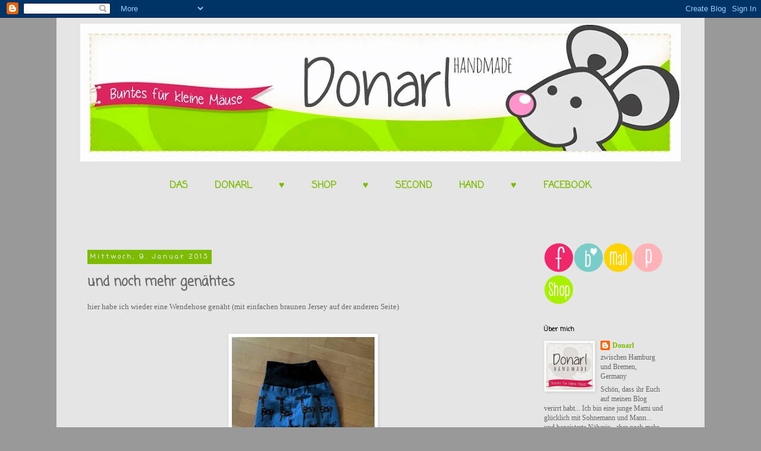

--- FILE ---
content_type: text/html; charset=UTF-8
request_url: https://donarl.blogspot.com/2013/01/und-noch-mehr-genahtes.html
body_size: 28541
content:
<!DOCTYPE html>
<html class='v2' dir='ltr' lang='de'>
<head>
<link href='https://www.blogger.com/static/v1/widgets/335934321-css_bundle_v2.css' rel='stylesheet' type='text/css'/>
<meta content='width=1100' name='viewport'/>
<meta content='text/html; charset=UTF-8' http-equiv='Content-Type'/>
<meta content='blogger' name='generator'/>
<link href='https://donarl.blogspot.com/favicon.ico' rel='icon' type='image/x-icon'/>
<link href='http://donarl.blogspot.com/2013/01/und-noch-mehr-genahtes.html' rel='canonical'/>
<link rel="alternate" type="application/atom+xml" title="Donarl - Atom" href="https://donarl.blogspot.com/feeds/posts/default" />
<link rel="alternate" type="application/rss+xml" title="Donarl - RSS" href="https://donarl.blogspot.com/feeds/posts/default?alt=rss" />
<link rel="service.post" type="application/atom+xml" title="Donarl - Atom" href="https://www.blogger.com/feeds/7967019735878819445/posts/default" />

<link rel="alternate" type="application/atom+xml" title="Donarl - Atom" href="https://donarl.blogspot.com/feeds/4363046667831118584/comments/default" />
<!--Can't find substitution for tag [blog.ieCssRetrofitLinks]-->
<link href='https://blogger.googleusercontent.com/img/b/R29vZ2xl/AVvXsEhIYFppPLsy1IHGdchIv8-L49DDd9oYNuKH7wBTXeiZmbjE71cdfKNZez4xtzVt5fN8kolHPj35HMYlHZvpfUy8CQuqOHWJ6aBmiY6FKrsY_irUiCYb-Gg-cxj-QLvC5XMkGDH3v_9tS0o/s320/IMG_0127.JPG' rel='image_src'/>
<meta content='http://donarl.blogspot.com/2013/01/und-noch-mehr-genahtes.html' property='og:url'/>
<meta content='und noch mehr genähtes' property='og:title'/>
<meta content='       hier habe ich wieder eine Wendehose genäht (mit einfachen braunen Jersey auf der anderen Seite)             und hier ein Shirt mit St...' property='og:description'/>
<meta content='https://blogger.googleusercontent.com/img/b/R29vZ2xl/AVvXsEhIYFppPLsy1IHGdchIv8-L49DDd9oYNuKH7wBTXeiZmbjE71cdfKNZez4xtzVt5fN8kolHPj35HMYlHZvpfUy8CQuqOHWJ6aBmiY6FKrsY_irUiCYb-Gg-cxj-QLvC5XMkGDH3v_9tS0o/w1200-h630-p-k-no-nu/IMG_0127.JPG' property='og:image'/>
<title>Donarl: und noch mehr genähtes</title>
<style type='text/css'>@font-face{font-family:'Coming Soon';font-style:normal;font-weight:400;font-display:swap;src:url(//fonts.gstatic.com/s/comingsoon/v20/qWcuB6mzpYL7AJ2VfdQR1t-VWDnRsDkg.woff2)format('woff2');unicode-range:U+0000-00FF,U+0131,U+0152-0153,U+02BB-02BC,U+02C6,U+02DA,U+02DC,U+0304,U+0308,U+0329,U+2000-206F,U+20AC,U+2122,U+2191,U+2193,U+2212,U+2215,U+FEFF,U+FFFD;}</style>
<style id='page-skin-1' type='text/css'><!--
/*
-----------------------------------------------
Blogger Template Style
Name:     Simple
Designer: Josh Peterson
URL:      www.noaesthetic.com
----------------------------------------------- */
/* Variable definitions
====================
<Variable name="keycolor" description="Main Color" type="color" default="#66bbdd"/>
<Group description="Page Text" selector="body">
<Variable name="body.font" description="Font" type="font"
default="normal normal 12px Comming soons"/>
<Variable name="body.text.color" description="Text Color" type="color" default="#222222"/>
</Group>
<Group description="Backgrounds" selector=".body-fauxcolumns-outer">
<Variable name="body.background.color" description="Outer Background" type="color" default="#66bbdd"/>
<Variable name="content.background.color" description="Main Background" type="color" default="#ffffff"/>
<Variable name="header.background.color" description="Header Background" type="color" default="transparent"/>
</Group>
<Group description="Links" selector=".main-outer">
<Variable name="link.color" description="Link Color" type="color" default="#2288bb"/>
<Variable name="link.visited.color" description="Visited Color" type="color" default="#888888"/>
<Variable name="link.hover.color" description="Hover Color" type="color" default="#33aaff"/>
</Group>
<Group description="Blog Title" selector=".header h1">
<Variable name="header.font" description="Font" type="font"
default="normal normal 60px Arial, Tahoma, Helvetica, FreeSans, sans-serif"/>
<Variable name="header.text.color" description="Title Color" type="color" default="#3399bb" />
</Group>
<Group description="Blog Description" selector=".header .description">
<Variable name="description.text.color" description="Description Color" type="color"
default="#777777" />
</Group>
<Group description="Tabs Text" selector=".tabs-inner .widget li a">
<Variable name="tabs.font" description="Font" type="font"
default="normal normal 14px Coming soon"/>
<Variable name="tabs.text.color" description="Text Color" type="color" default="#999999"/>
<Variable name="tabs.selected.text.color" description="Selected Color" type="color" default="#000000"/>
</Group>
<Group description="Tabs Background" selector=".tabs-outer .PageList">
<Variable name="tabs.background.color" description="Background Color" type="color" default="#f5f5f5"/>
<Variable name="tabs.selected.background.color" description="Selected Color" type="color" default="#eeeeee"/>
</Group>
<Group description="Post Title" selector="h3.post-title, .comments h4">
<Variable name="post.title.font" description="Font" type="font"
default="normal normal 22px Arial, Tahoma, Helvetica, FreeSans, sans-serif"/>
</Group>
<Group description="Date Header" selector=".date-header">
<Variable name="date.header.color" description="Text Color" type="color"
default="#666666"/>
<Variable name="date.header.background.color" description="Background Color" type="color"
default="transparent"/>
</Group>
<Group description="Post Footer" selector=".post-footer">
<Variable name="post.footer.text.color" description="Text Color" type="color" default="#666666"/>
<Variable name="post.footer.background.color" description="Background Color" type="color"
default="#f9f9f9"/>
<Variable name="post.footer.border.color" description="Shadow Color" type="color" default="#eeeeee"/>
</Group>
<Group description="Gadgets" selector="h2">
<Variable name="widget.title.font" description="Title Font" type="font"
default="normal bold 11px Arial, Tahoma, Helvetica, FreeSans, sans-serif"/>
<Variable name="widget.title.text.color" description="Title Color" type="color" default="#000000"/>
<Variable name="widget.alternate.text.color" description="Alternate Color" type="color" default="#999999"/>
</Group>
<Group description="Images" selector=".main-inner">
<Variable name="image.background.color" description="Background Color" type="color" default="#ffffff"/>
<Variable name="image.border.color" description="Border Color" type="color" default="#eeeeee"/>
<Variable name="image.text.color" description="Caption Text Color" type="color" default="#666666"/>
</Group>
<Group description="Accents" selector=".content-inner">
<Variable name="body.rule.color" description="Separator Line Color" type="color" default="#eeeeee"/>
<Variable name="tabs.border.color" description="Tabs Border Color" type="color" default="transparent"/>
</Group>
<Variable name="body.background" description="Body Background" type="background"
color="#999999" default="$(color) none repeat scroll top left"/>
<Variable name="body.background.override" description="Body Background Override" type="string" default=""/>
<Variable name="body.background.gradient.cap" description="Body Gradient Cap" type="url"
default="url(//www.blogblog.com/1kt/simple/gradients_light.png)"/>
<Variable name="body.background.gradient.tile" description="Body Gradient Tile" type="url"
default="url(//www.blogblog.com/1kt/simple/body_gradient_tile_light.png)"/>
<Variable name="content.background.color.selector" description="Content Background Color Selector" type="string" default=".content-inner"/>
<Variable name="content.padding" description="Content Padding" type="length" default="10px"/>
<Variable name="content.padding.horizontal" description="Content Horizontal Padding" type="length" default="10px"/>
<Variable name="content.shadow.spread" description="Content Shadow Spread" type="length" default="40px"/>
<Variable name="content.shadow.spread.webkit" description="Content Shadow Spread (WebKit)" type="length" default="5px"/>
<Variable name="content.shadow.spread.ie" description="Content Shadow Spread (IE)" type="length" default="10px"/>
<Variable name="main.border.width" description="Main Border Width" type="length" default="0"/>
<Variable name="header.background.gradient" description="Header Gradient" type="url" default="none"/>
<Variable name="header.shadow.offset.left" description="Header Shadow Offset Left" type="length" default="-1px"/>
<Variable name="header.shadow.offset.top" description="Header Shadow Offset Top" type="length" default="-1px"/>
<Variable name="header.shadow.spread" description="Header Shadow Spread" type="length" default="1px"/>
<Variable name="header.padding" description="Header Padding" type="length" default="30px"/>
<Variable name="header.border.size" description="Header Border Size" type="length" default="1px"/>
<Variable name="header.bottom.border.size" description="Header Bottom Border Size" type="length" default="1px"/>
<Variable name="header.border.horizontalsize" description="Header Horizontal Border Size" type="length" default="0"/>
<Variable name="description.text.size" description="Description Text Size" type="string" default="140%"/>
<Variable name="tabs.margin.top" description="Tabs Margin Top" type="length" default="0" />
<Variable name="tabs.margin.side" description="Tabs Side Margin" type="length" default="30px" />
<Variable name="tabs.background.gradient" description="Tabs Background Gradient" type="url"
default="url(//www.blogblog.com/1kt/simple/gradients_light.png)"/>
<Variable name="tabs.border.width" description="Tabs Border Width" type="length" default="1px"/>
<Variable name="tabs.bevel.border.width" description="Tabs Bevel Border Width" type="length" default="1px"/>
<Variable name="date.header.padding" description="Date Header Padding" type="string" default="inherit"/>
<Variable name="date.header.letterspacing" description="Date Header Letter Spacing" type="string" default="inherit"/>
<Variable name="date.header.margin" description="Date Header Margin" type="string" default="inherit"/>
<Variable name="post.margin.bottom" description="Post Bottom Margin" type="length" default="25px"/>
<Variable name="image.border.small.size" description="Image Border Small Size" type="length" default="2px"/>
<Variable name="image.border.large.size" description="Image Border Large Size" type="length" default="5px"/>
<Variable name="page.width.selector" description="Page Width Selector" type="string" default=".region-inner"/>
<Variable name="page.width" description="Page Width" type="string" default="auto"/>
<Variable name="main.section.margin" description="Main Section Margin" type="length" default="15px"/>
<Variable name="main.padding" description="Main Padding" type="length" default="15px"/>
<Variable name="main.padding.top" description="Main Padding Top" type="length" default="30px"/>
<Variable name="main.padding.bottom" description="Main Padding Bottom" type="length" default="30px"/>
<Variable name="paging.background"
color="#e5e5e5"
description="Background of blog paging area" type="background"
default="transparent none no-repeat scroll top center"/>
<Variable name="footer.bevel" description="Bevel border length of footer" type="length" default="0"/>
<Variable name="mobile.background.overlay" description="Mobile Background Overlay" type="string"
default="transparent none repeat scroll top left"/>
<Variable name="mobile.background.size" description="Mobile Background Size" type="string" default="auto"/>
<Variable name="mobile.button.color" description="Mobile Button Color" type="color" default="#ffffff" />
<Variable name="startSide" description="Side where text starts in blog language" type="automatic" default="left"/>
<Variable name="endSide" description="Side where text ends in blog language" type="automatic" default="right"/>
*/
/* Content
----------------------------------------------- */
body {
font: normal normal 12px Comming soon;
color: #666666;
background: #999999 none repeat scroll top left;
padding: 0 0 0 0;
}
html body .region-inner {
min-width: 0;
max-width: 100%;
width: auto;
}
a:link {
text-decoration:none;
color: #7dbb00;
}
a:visited {
text-decoration:none;
color: #888888;
}
a:hover {
text-decoration:underline;
color: #7dbb00;
}
.body-fauxcolumn-outer .fauxcolumn-inner {
background: transparent none repeat scroll top left;
_background-image: none;
}
.body-fauxcolumn-outer .cap-top {
position: absolute;
z-index: 1;
height: 400px;
width: 100%;
background: #999999 none repeat scroll top left;
}
.body-fauxcolumn-outer .cap-top .cap-left {
width: 100%;
background: transparent none repeat-x scroll top left;
_background-image: none;
}
.content-outer {
-moz-box-shadow: 0 0 0 rgba(0, 0, 0, .15);
-webkit-box-shadow: 0 0 0 rgba(0, 0, 0, .15);
-goog-ms-box-shadow: 0 0 0 #333333;
box-shadow: 0 0 0 rgba(0, 0, 0, .15);
margin-bottom: 1px;
}
.content-inner {
padding: 10px 40px;
}
.content-inner {
background-color: #e5e5e5;
}
/* Header
----------------------------------------------- */
.header-outer {
background: transparent none repeat-x scroll 0 -400px;
_background-image: none;
}
.Header h1 {
font: normal normal 40px Coming Soon;
color: #000000;
text-shadow: 0 0 0 rgba(0, 0, 0, .2);
}
.Header h1 a {
color: #000000;
}
.Header .description {
font-size: 18px;
color: #000000;
}
.header-inner .Header .titlewrapper {
padding: 22px 0;
}
.header-inner .Header .descriptionwrapper {
padding: 0 0;
}
/* Tabs
----------------------------------------------- */
.tabs-inner .section:first-child {
border-top: 0 solid #dddddd;
}
.tabs-inner .section:first-child ul {
margin-top: -1px;
border-top: 1px solid #dddddd;
border-left: 1px solid #dddddd;
border-right: 1px solid #dddddd;
}
.tabs-inner .widget ul {
background: transparent none repeat-x scroll 0 -800px;
_background-image: none;
border-bottom: 1px solid #dddddd;
margin-top: 0;
margin-left: -30px;
margin-right: -30px;
}
.tabs-inner .widget li a {
display: inline-block;
padding: .6em 1em;
font: normal normal 12px Comming soon;
color: #000000;
border-left: 1px solid #e5e5e5;
border-right: 1px solid #dddddd;
}
.tabs-inner .widget li:first-child a {
border-left: none;
}
.tabs-inner .widget li.selected a, .tabs-inner .widget li a:hover {
color: #000000;
background-color: #eeeeee;
text-decoration: none;
}
/* Columns
----------------------------------------------- */
.main-outer {
border-top: 0 solid transparent;
}
.fauxcolumn-left-outer .fauxcolumn-inner {
border-right: 1px solid transparent;
}
.fauxcolumn-right-outer .fauxcolumn-inner {
border-left: 1px solid transparent;
}
/* Headings
----------------------------------------------- */
h2 {
margin: 0 0 1em 0;
font: normal bold 11px Coming Soon;
color: #000000;
}
/* Widgets
----------------------------------------------- */
.widget .zippy {
color: #999999;
text-shadow: 2px 2px 1px rgba(0, 0, 0, .1);
}
.widget .popular-posts ul {
list-style: none;
}
/* Posts
----------------------------------------------- */
.date-header span {
background-color: #7dbb00;
color: #e5e5e5;
padding: 0.4em;
letter-spacing: 3px;
margin: inherit;
}
.main-inner {
padding-top: 35px;
padding-bottom: 65px;
}
.main-inner .column-center-inner {
padding: 0 0;
}
.main-inner .column-center-inner .section {
margin: 0 1em;
}
.post {
margin: 0 0 45px 0;
}
h3.post-title, .comments h4 {
font: normal bold 22px Coming Soon;
margin: .75em 0 0;
}
.post-body {
font-size: 110%;
line-height: 1.4;
position: relative;
}
.post-body img, .post-body .tr-caption-container, .Profile img, .Image img,
.BlogList .item-thumbnail img {
padding: 2px;
background: #ffffff;
border: 1px solid #eeeeee;
-moz-box-shadow: 1px 1px 5px rgba(0, 0, 0, .1);
-webkit-box-shadow: 1px 1px 5px rgba(0, 0, 0, .1);
box-shadow: 1px 1px 5px rgba(0, 0, 0, .1);
}
.post-body img, .post-body .tr-caption-container {
padding: 5px;
}
.post-body .tr-caption-container {
color: #666666;
}
.post-body .tr-caption-container img {
padding: 0;
background: transparent;
border: none;
-moz-box-shadow: 0 0 0 rgba(0, 0, 0, .1);
-webkit-box-shadow: 0 0 0 rgba(0, 0, 0, .1);
box-shadow: 0 0 0 rgba(0, 0, 0, .1);
}
.post-header {
margin: 0 0 1.5em;
line-height: 1.6;
font-size: 90%;
}
.post-footer {
margin: 20px -2px 0;
padding: 5px 10px;
color: #88bb21;
background-color: #eeeeee;
border-bottom: 1px solid #eeeeee;
line-height: 1.6;
font-size: 90%;
}
#comments .comment-author {
padding-top: 1.5em;
border-top: 1px solid transparent;
background-position: 0 1.5em;
}
#comments .comment-author:first-child {
padding-top: 0;
border-top: none;
}
.avatar-image-container {
margin: .2em 0 0;
}
#comments .avatar-image-container img {
border: 1px solid #eeeeee;
}
/* Comments
----------------------------------------------- */
.comments .comments-content .icon.blog-author {
background-repeat: no-repeat;
background-image: url([data-uri]);
}
.comments .comments-content .loadmore a {
border-top: 1px solid #999999;
border-bottom: 1px solid #999999;
}
.comments .comment-thread.inline-thread {
background-color: #eeeeee;
}
.comments .continue {
border-top: 2px solid #999999;
}
/* Accents
---------------------------------------------- */
.section-columns td.columns-cell {
border-left: 1px solid transparent;
}
.blog-pager {
background: transparent url(//www.blogblog.com/1kt/simple/paging_dot.png) repeat-x scroll top center;
}
.blog-pager-older-link, .home-link,
.blog-pager-newer-link {
background-color: #e5e5e5;
padding: 5px;
}
.footer-outer {
border-top: 1px dashed #bbbbbb;
}
/* Mobile
----------------------------------------------- */
body.mobile  {
background-size: auto;
}
.mobile .body-fauxcolumn-outer {
background: transparent none repeat scroll top left;
}
.mobile .body-fauxcolumn-outer .cap-top {
background-size: 100% auto;
}
.mobile .content-outer {
-webkit-box-shadow: 0 0 3px rgba(0, 0, 0, .15);
box-shadow: 0 0 3px rgba(0, 0, 0, .15);
}
body.mobile .AdSense {
margin: 0 -0;
}
.mobile .tabs-inner .widget ul {
margin-left: 0;
margin-right: 0;
}
.mobile .post {
margin: 0;
}
.mobile .main-inner .column-center-inner .section {
margin: 0;
}
.mobile .date-header span {
padding: 0.1em 10px;
margin: 0 -10px;
}
.mobile h3.post-title {
margin: 0;
}
.mobile .blog-pager {
background: transparent none no-repeat scroll top center;
}
.mobile .footer-outer {
border-top: none;
}
.mobile .main-inner, .mobile .footer-inner {
background-color: #e5e5e5;
}
.mobile-index-contents {
color: #666666;
}
.mobile-link-button {
background-color: #7dbb00;
}
.mobile-link-button a:link, .mobile-link-button a:visited {
color: #ffffff;
}
.mobile .tabs-inner .section:first-child {
border-top: none;
}
.mobile .tabs-inner .PageList .widget-content {
background-color: #eeeeee;
color: #000000;
border-top: 1px solid #dddddd;
border-bottom: 1px solid #dddddd;
}
.mobile .tabs-inner .PageList .widget-content .pagelist-arrow {
border-left: 1px solid #dddddd;
}

--></style>
<style id='template-skin-1' type='text/css'><!--
body {
min-width: 1090px;
}
.content-outer, .content-fauxcolumn-outer, .region-inner {
min-width: 1090px;
max-width: 1090px;
_width: 1090px;
}
.main-inner .columns {
padding-left: 0px;
padding-right: 260px;
}
.main-inner .fauxcolumn-center-outer {
left: 0px;
right: 260px;
/* IE6 does not respect left and right together */
_width: expression(this.parentNode.offsetWidth -
parseInt("0px") -
parseInt("260px") + 'px');
}
.main-inner .fauxcolumn-left-outer {
width: 0px;
}
.main-inner .fauxcolumn-right-outer {
width: 260px;
}
.main-inner .column-left-outer {
width: 0px;
right: 100%;
margin-left: -0px;
}
.main-inner .column-right-outer {
width: 260px;
margin-right: -260px;
}
#layout {
min-width: 0;
}
#layout .content-outer {
min-width: 0;
width: 800px;
}
#layout .region-inner {
min-width: 0;
width: auto;
}
body#layout div.add_widget {
padding: 8px;
}
body#layout div.add_widget a {
margin-left: 32px;
}
--></style>
<link href='https://www.blogger.com/dyn-css/authorization.css?targetBlogID=7967019735878819445&amp;zx=120753cb-ca2a-4ca4-bc05-1752a7713e7b' media='none' onload='if(media!=&#39;all&#39;)media=&#39;all&#39;' rel='stylesheet'/><noscript><link href='https://www.blogger.com/dyn-css/authorization.css?targetBlogID=7967019735878819445&amp;zx=120753cb-ca2a-4ca4-bc05-1752a7713e7b' rel='stylesheet'/></noscript>
<meta name='google-adsense-platform-account' content='ca-host-pub-1556223355139109'/>
<meta name='google-adsense-platform-domain' content='blogspot.com'/>

</head>
<body class='loading'>
<div class='navbar section' id='navbar' name='Navbar'><div class='widget Navbar' data-version='1' id='Navbar1'><script type="text/javascript">
    function setAttributeOnload(object, attribute, val) {
      if(window.addEventListener) {
        window.addEventListener('load',
          function(){ object[attribute] = val; }, false);
      } else {
        window.attachEvent('onload', function(){ object[attribute] = val; });
      }
    }
  </script>
<div id="navbar-iframe-container"></div>
<script type="text/javascript" src="https://apis.google.com/js/platform.js"></script>
<script type="text/javascript">
      gapi.load("gapi.iframes:gapi.iframes.style.bubble", function() {
        if (gapi.iframes && gapi.iframes.getContext) {
          gapi.iframes.getContext().openChild({
              url: 'https://www.blogger.com/navbar/7967019735878819445?po\x3d4363046667831118584\x26origin\x3dhttps://donarl.blogspot.com',
              where: document.getElementById("navbar-iframe-container"),
              id: "navbar-iframe"
          });
        }
      });
    </script><script type="text/javascript">
(function() {
var script = document.createElement('script');
script.type = 'text/javascript';
script.src = '//pagead2.googlesyndication.com/pagead/js/google_top_exp.js';
var head = document.getElementsByTagName('head')[0];
if (head) {
head.appendChild(script);
}})();
</script>
</div></div>
<div class='body-fauxcolumns'>
<div class='fauxcolumn-outer body-fauxcolumn-outer'>
<div class='cap-top'>
<div class='cap-left'></div>
<div class='cap-right'></div>
</div>
<div class='fauxborder-left'>
<div class='fauxborder-right'></div>
<div class='fauxcolumn-inner'>
</div>
</div>
<div class='cap-bottom'>
<div class='cap-left'></div>
<div class='cap-right'></div>
</div>
</div>
</div>
<div class='content'>
<div class='content-fauxcolumns'>
<div class='fauxcolumn-outer content-fauxcolumn-outer'>
<div class='cap-top'>
<div class='cap-left'></div>
<div class='cap-right'></div>
</div>
<div class='fauxborder-left'>
<div class='fauxborder-right'></div>
<div class='fauxcolumn-inner'>
</div>
</div>
<div class='cap-bottom'>
<div class='cap-left'></div>
<div class='cap-right'></div>
</div>
</div>
</div>
<div class='content-outer'>
<div class='content-cap-top cap-top'>
<div class='cap-left'></div>
<div class='cap-right'></div>
</div>
<div class='fauxborder-left content-fauxborder-left'>
<div class='fauxborder-right content-fauxborder-right'></div>
<div class='content-inner'>
<header>
<div class='header-outer'>
<div class='header-cap-top cap-top'>
<div class='cap-left'></div>
<div class='cap-right'></div>
</div>
<div class='fauxborder-left header-fauxborder-left'>
<div class='fauxborder-right header-fauxborder-right'></div>
<div class='region-inner header-inner'>
<div class='header section' id='header' name='Header'><div class='widget Header' data-version='1' id='Header1'>
<div id='header-inner'>
<a href='https://donarl.blogspot.com/' style='display: block'>
<img alt='Donarl' height='232px; ' id='Header1_headerimg' src='https://blogger.googleusercontent.com/img/b/R29vZ2xl/AVvXsEho0uOV6EDzOb2HytI4Mm7t4i2q2cxELO9nOdTecK3qrtQZrshQO9ClXGjsNax6Dt0BgWFH-SqngR9JoVlmgew1uEyI7UY0zakyx4GmWqcQ2Vrn2zvE-U8LjLYlnzZ5zPzyZn9TXwPwyoE/s1010/DONARL-Banner-Blog+copy.jpg' style='display: block' width='1010px; '/>
</a>
<div class='descriptionwrapper'>
<p class='description'><span>
</span></p>
</div>
</div>
</div></div>
</div>
</div>
<div class='header-cap-bottom cap-bottom'>
<div class='cap-left'></div>
<div class='cap-right'></div>
</div>
</div>
</header>
<div class='tabs-outer'>
<div class='tabs-cap-top cap-top'>
<div class='cap-left'></div>
<div class='cap-right'></div>
</div>
<div class='fauxborder-left tabs-fauxborder-left'>
<div class='fauxborder-right tabs-fauxborder-right'></div>
<div class='region-inner tabs-inner'>
<div class='tabs section' id='crosscol' name='Spaltenübergreifend'><div class='widget HTML' data-version='1' id='HTML1'>
<div class='widget-content'>
<div style="font-family:'Coming Soon'; text-transform:uppercase; word-spacing:40px; font-size:16px; text-align:center; margin-top:5px; margin-bottom:20px; color:#7dbb00;">
<a href="http://www.donarl.de/wer-oder-was-ist-donarl/"><span style="font-weight:bold;">Das Donarl</span></a>
 &#9829; <a href="http://www.donarl.de/"><span style="font-weight:bold;">Shop</span></a>
 &#9829; <a href="http://kleinanzeigen.ebay.de/anzeigen/s-bestandsliste.html?userId=11267762"><span style="font-weight:bold;">Second Hand</span></a>
 &#9829; <a href="https://www.facebook.com/pages/Donarl-Handmade/1375349952692717"><span style="font-weight:bold;">Facebook</span></a></div>
</div>
<div class='clear'></div>
</div></div>
<div class='tabs no-items section' id='crosscol-overflow' name='Cross-Column 2'></div>
</div>
</div>
<div class='tabs-cap-bottom cap-bottom'>
<div class='cap-left'></div>
<div class='cap-right'></div>
</div>
</div>
<div class='main-outer'>
<div class='main-cap-top cap-top'>
<div class='cap-left'></div>
<div class='cap-right'></div>
</div>
<div class='fauxborder-left main-fauxborder-left'>
<div class='fauxborder-right main-fauxborder-right'></div>
<div class='region-inner main-inner'>
<div class='columns fauxcolumns'>
<div class='fauxcolumn-outer fauxcolumn-center-outer'>
<div class='cap-top'>
<div class='cap-left'></div>
<div class='cap-right'></div>
</div>
<div class='fauxborder-left'>
<div class='fauxborder-right'></div>
<div class='fauxcolumn-inner'>
</div>
</div>
<div class='cap-bottom'>
<div class='cap-left'></div>
<div class='cap-right'></div>
</div>
</div>
<div class='fauxcolumn-outer fauxcolumn-left-outer'>
<div class='cap-top'>
<div class='cap-left'></div>
<div class='cap-right'></div>
</div>
<div class='fauxborder-left'>
<div class='fauxborder-right'></div>
<div class='fauxcolumn-inner'>
</div>
</div>
<div class='cap-bottom'>
<div class='cap-left'></div>
<div class='cap-right'></div>
</div>
</div>
<div class='fauxcolumn-outer fauxcolumn-right-outer'>
<div class='cap-top'>
<div class='cap-left'></div>
<div class='cap-right'></div>
</div>
<div class='fauxborder-left'>
<div class='fauxborder-right'></div>
<div class='fauxcolumn-inner'>
</div>
</div>
<div class='cap-bottom'>
<div class='cap-left'></div>
<div class='cap-right'></div>
</div>
</div>
<!-- corrects IE6 width calculation -->
<div class='columns-inner'>
<div class='column-center-outer'>
<div class='column-center-inner'>
<div class='main section' id='main' name='Hauptbereich'><div class='widget HTML' data-version='1' id='HTML11'>
<div class='widget-content'>
<div class="fb-like" data-href="https://www.facebook.com/donarl.handmade/" data-layout="button_count" data-action="like" data-size="small" data-show-faces="false" data-share="true"></div>
</div>
<div class='clear'></div>
</div><div class='widget Blog' data-version='1' id='Blog1'>
<div class='blog-posts hfeed'>

          <div class="date-outer">
        
<h2 class='date-header'><span>Mittwoch, 9. Januar 2013</span></h2>

          <div class="date-posts">
        
<div class='post-outer'>
<div class='post hentry' itemprop='blogPost' itemscope='itemscope' itemtype='http://schema.org/BlogPosting'>
<meta content='https://blogger.googleusercontent.com/img/b/R29vZ2xl/AVvXsEhIYFppPLsy1IHGdchIv8-L49DDd9oYNuKH7wBTXeiZmbjE71cdfKNZez4xtzVt5fN8kolHPj35HMYlHZvpfUy8CQuqOHWJ6aBmiY6FKrsY_irUiCYb-Gg-cxj-QLvC5XMkGDH3v_9tS0o/s320/IMG_0127.JPG' itemprop='image_url'/>
<meta content='7967019735878819445' itemprop='blogId'/>
<meta content='4363046667831118584' itemprop='postId'/>
<a name='4363046667831118584'></a>
<h3 class='post-title entry-title' itemprop='name'>
und noch mehr genähtes
</h3>
<div class='post-header'>
<div class='post-header-line-1'></div>
</div>
<div class='post-body entry-content' id='post-body-4363046667831118584' itemprop='description articleBody'>
<div class="separator" style="clear: both; text-align: center;">
</div>
<div class="separator" style="clear: both; text-align: center;">
</div>
<div class="separator" style="clear: both; text-align: center;">
</div>
<div class="separator" style="clear: both; text-align: left;">
hier habe ich wieder eine Wendehose genäht (mit einfachen braunen Jersey auf der anderen Seite)</div>
<div class="separator" style="clear: both; text-align: center;">
<br /></div>
<div class="separator" style="clear: both; text-align: center;">
<br /></div>
<div class="separator" style="clear: both; text-align: center;">
</div>
<div class="separator" style="clear: both; text-align: center;">
</div>
<div class="separator" style="clear: both; text-align: center;">
<img border="0" height="320" src="https://blogger.googleusercontent.com/img/b/R29vZ2xl/AVvXsEhIYFppPLsy1IHGdchIv8-L49DDd9oYNuKH7wBTXeiZmbjE71cdfKNZez4xtzVt5fN8kolHPj35HMYlHZvpfUy8CQuqOHWJ6aBmiY6FKrsY_irUiCYb-Gg-cxj-QLvC5XMkGDH3v_9tS0o/s320/IMG_0127.JPG" width="240" /></div>
<br />
und hier ein Shirt mit Sternchen Jersey (fand den Stoff ganz schick) wieder nach Klimperklein Schnitt<br />
<br />
<div class="separator" style="clear: both; text-align: center;">
<a href="https://blogger.googleusercontent.com/img/b/R29vZ2xl/AVvXsEjpm-nO1idGBmmFGsftHzykcvF7Iz4Pj-pD-8AUT59XFC-8-82Znjm7T_hOXhtQQHlYZr-WUXFVnQPHBLFFfZ4JXjV2GW327Drixt197Ppf-obFLim8fwRsDvTbTr0kYbYwzRDVRICUk20/s1600/IMG_0126.JPG" imageanchor="1" style="margin-left: 1em; margin-right: 1em;"><img border="0" height="240" src="https://blogger.googleusercontent.com/img/b/R29vZ2xl/AVvXsEjpm-nO1idGBmmFGsftHzykcvF7Iz4Pj-pD-8AUT59XFC-8-82Znjm7T_hOXhtQQHlYZr-WUXFVnQPHBLFFfZ4JXjV2GW327Drixt197Ppf-obFLim8fwRsDvTbTr0kYbYwzRDVRICUk20/s320/IMG_0126.JPG" width="320" /></a></div>
<br />
hier habe ich einen Kapuzenpullover nach Danai Schnitt (Farbenmix) genäht - gefällt mir nicht so toll, da er oben am Hals so "gerüscht" ist. Warscheinlich hab ich irgendwie das Schnittmuster falsch&nbsp; bzw. zu klein für die Kapuze gemacht .... ?!?! naja - das nächste Mal<br />
<br />
<div class="separator" style="clear: both; text-align: center;">
<a href="https://blogger.googleusercontent.com/img/b/R29vZ2xl/AVvXsEjAkkmV9sKbDKQB8nQsJIrpnEcDrmdsSDbGWY1FxTSNpOKsHdSXZG2RdQBzK9Y4iUaHITNm1dNKzjaKTVwORiXhDsc_Zg9eGdrjRNDjkO8H-_aQhiu6m3RCeR6IdPBoWXWzl1ljXY7Btxg/s1600/IMG_0123.JPG" imageanchor="1" style="margin-left: 1em; margin-right: 1em;"><img border="0" height="240" src="https://blogger.googleusercontent.com/img/b/R29vZ2xl/AVvXsEjAkkmV9sKbDKQB8nQsJIrpnEcDrmdsSDbGWY1FxTSNpOKsHdSXZG2RdQBzK9Y4iUaHITNm1dNKzjaKTVwORiXhDsc_Zg9eGdrjRNDjkO8H-_aQhiu6m3RCeR6IdPBoWXWzl1ljXY7Btxg/s320/IMG_0123.JPG" width="320" /></a></div>
<br />
<div class="separator" style="clear: both; text-align: left;">
und hier ist mein Projekt vom letzten Wochenende - auf den Overall (nach Ottobre Schnitt) bin ich mega stolz ! Sogar das&nbsp; Reißverschluß einnähen hat dank Youtube Video (http://www.youtube.com/watch?v=FEdLFrp-y7o) ohne Probleme geklappt</div>
<div class="separator" style="clear: both; text-align: center;">
<br /></div>
<div class="separator" style="clear: both; text-align: center;">
<a href="https://blogger.googleusercontent.com/img/b/R29vZ2xl/AVvXsEhRI5dv6xE8dH-pu0mtz-ZfxWYpfb0Ilr7Ni92EzFUiqhSOTUKxwnP-J904tsDPo7sI3ZZFhmzSTsWkg1SUWjKW_wOZX3vLBSpf-yNR7XX8YguYGHzhyPHyiJ70nzQfYcfnN8ibJJ0Jh08/s1600/IMG_0136.JPG" imageanchor="1" style="margin-left: 1em; margin-right: 1em;"><img border="0" height="320" src="https://blogger.googleusercontent.com/img/b/R29vZ2xl/AVvXsEhRI5dv6xE8dH-pu0mtz-ZfxWYpfb0Ilr7Ni92EzFUiqhSOTUKxwnP-J904tsDPo7sI3ZZFhmzSTsWkg1SUWjKW_wOZX3vLBSpf-yNR7XX8YguYGHzhyPHyiJ70nzQfYcfnN8ibJJ0Jh08/s320/IMG_0136.JPG" width="240" /></a></div>
<br />
<div class="separator" style="clear: both; text-align: center;">
<a href="https://blogger.googleusercontent.com/img/b/R29vZ2xl/AVvXsEi7mmknisT4mGosJtYKmfaW6X5tWRe4SutnbeHuWfyKT5cSC2cIrQKqU3o5GmnB8MxfhlfLciM6Hmbn0HhtLdPxD_IMmrVjP1B1mOj5ef5rv269_tj1ebhFeg_eatRgoT6uQTkBhExnmNI/s1600/2.jpg" imageanchor="1" style="margin-left: 1em; margin-right: 1em;"><img border="0" height="320" src="https://blogger.googleusercontent.com/img/b/R29vZ2xl/AVvXsEi7mmknisT4mGosJtYKmfaW6X5tWRe4SutnbeHuWfyKT5cSC2cIrQKqU3o5GmnB8MxfhlfLciM6Hmbn0HhtLdPxD_IMmrVjP1B1mOj5ef5rv269_tj1ebhFeg_eatRgoT6uQTkBhExnmNI/s320/2.jpg" width="249" /></a></div>
<br />
<div class="separator" style="clear: both; text-align: center;">
<a href="https://blogger.googleusercontent.com/img/b/R29vZ2xl/AVvXsEirkgBdD50dCBGkkD1plFfHsFbPrBRLUsN9ryE7s3fhDA9AAIt4NCSQsf7NOHdAmlJIC4nZjbEFA4GOZwrLXHp6t13YbZ4noYNnLsI2wHNocs7MtRMLKPR-mCkqj0ke2xIWPOUHRehriXU/s1600/IMG_0115.JPG" imageanchor="1" style="margin-left: 1em; margin-right: 1em;"><img border="0" height="320" src="https://blogger.googleusercontent.com/img/b/R29vZ2xl/AVvXsEirkgBdD50dCBGkkD1plFfHsFbPrBRLUsN9ryE7s3fhDA9AAIt4NCSQsf7NOHdAmlJIC4nZjbEFA4GOZwrLXHp6t13YbZ4noYNnLsI2wHNocs7MtRMLKPR-mCkqj0ke2xIWPOUHRehriXU/s320/IMG_0115.JPG" width="276" /></a></div>
<br />
er hat eine hübsche Giraffen Apli.und noch einen großen Stern am Rücken; und er ist komplett gefüttert und wendbar<br />
<br />
Schöne Woche noch :-) <br />
<br />
<br />
<div style='clear: both;'></div>
</div>
<div class='post-footer'>
<div class='post-footer-line post-footer-line-1'><span class='post-author vcard'>
von
<span class='fn' itemprop='author' itemscope='itemscope' itemtype='http://schema.org/Person'>
<meta content='https://www.blogger.com/profile/06379823566885041339' itemprop='url'/>
<a href='https://www.blogger.com/profile/06379823566885041339' rel='author' title='author profile'>
<span itemprop='name'>Donarl</span>
</a>
</span>
</span>
<span class='post-timestamp'>
um
<meta content='http://donarl.blogspot.com/2013/01/und-noch-mehr-genahtes.html' itemprop='url'/>
<a class='timestamp-link' href='https://donarl.blogspot.com/2013/01/und-noch-mehr-genahtes.html' rel='bookmark' title='permanent link'><abbr class='published' itemprop='datePublished' title='2013-01-09T13:44:00+01:00'>13:44</abbr></a>
</span>
<span class='post-comment-link'>
</span>
<span class='post-icons'>
<span class='item-control blog-admin pid-2068692667'>
<a href='https://www.blogger.com/post-edit.g?blogID=7967019735878819445&postID=4363046667831118584&from=pencil' title='Post bearbeiten'>
<img alt='' class='icon-action' height='18' src='https://resources.blogblog.com/img/icon18_edit_allbkg.gif' width='18'/>
</a>
</span>
</span>
<div class='post-share-buttons goog-inline-block'>
<a class='goog-inline-block share-button sb-email' href='https://www.blogger.com/share-post.g?blogID=7967019735878819445&postID=4363046667831118584&target=email' target='_blank' title='Diesen Post per E-Mail versenden'><span class='share-button-link-text'>Diesen Post per E-Mail versenden</span></a><a class='goog-inline-block share-button sb-blog' href='https://www.blogger.com/share-post.g?blogID=7967019735878819445&postID=4363046667831118584&target=blog' onclick='window.open(this.href, "_blank", "height=270,width=475"); return false;' target='_blank' title='BlogThis!'><span class='share-button-link-text'>BlogThis!</span></a><a class='goog-inline-block share-button sb-twitter' href='https://www.blogger.com/share-post.g?blogID=7967019735878819445&postID=4363046667831118584&target=twitter' target='_blank' title='Auf X teilen'><span class='share-button-link-text'>Auf X teilen</span></a><a class='goog-inline-block share-button sb-facebook' href='https://www.blogger.com/share-post.g?blogID=7967019735878819445&postID=4363046667831118584&target=facebook' onclick='window.open(this.href, "_blank", "height=430,width=640"); return false;' target='_blank' title='In Facebook freigeben'><span class='share-button-link-text'>In Facebook freigeben</span></a><a class='goog-inline-block share-button sb-pinterest' href='https://www.blogger.com/share-post.g?blogID=7967019735878819445&postID=4363046667831118584&target=pinterest' target='_blank' title='Auf Pinterest teilen'><span class='share-button-link-text'>Auf Pinterest teilen</span></a>
</div>
<span class='post-backlinks post-comment-link'>
</span>
</div>
<div class='post-footer-line post-footer-line-2'><span class='post-labels'>
Labels:
<a href='https://donarl.blogspot.com/search/label/Hose' rel='tag'>Hose</a>,
<a href='https://donarl.blogspot.com/search/label/Kapuzenpullover' rel='tag'>Kapuzenpullover</a>,
<a href='https://donarl.blogspot.com/search/label/Overall' rel='tag'>Overall</a>,
<a href='https://donarl.blogspot.com/search/label/Shirt' rel='tag'>Shirt</a>
</span>
</div>
<div class='post-footer-line post-footer-line-3'><span class='post-location'>
</span>
</div>
</div>
</div>
<div class='comments' id='comments'>
<a name='comments'></a>
<h4>3 Kommentare:</h4>
<div class='comments-content'>
<script async='async' src='' type='text/javascript'></script>
<script type='text/javascript'>
    (function() {
      var items = null;
      var msgs = null;
      var config = {};

// <![CDATA[
      var cursor = null;
      if (items && items.length > 0) {
        cursor = parseInt(items[items.length - 1].timestamp) + 1;
      }

      var bodyFromEntry = function(entry) {
        var text = (entry &&
                    ((entry.content && entry.content.$t) ||
                     (entry.summary && entry.summary.$t))) ||
            '';
        if (entry && entry.gd$extendedProperty) {
          for (var k in entry.gd$extendedProperty) {
            if (entry.gd$extendedProperty[k].name == 'blogger.contentRemoved') {
              return '<span class="deleted-comment">' + text + '</span>';
            }
          }
        }
        return text;
      }

      var parse = function(data) {
        cursor = null;
        var comments = [];
        if (data && data.feed && data.feed.entry) {
          for (var i = 0, entry; entry = data.feed.entry[i]; i++) {
            var comment = {};
            // comment ID, parsed out of the original id format
            var id = /blog-(\d+).post-(\d+)/.exec(entry.id.$t);
            comment.id = id ? id[2] : null;
            comment.body = bodyFromEntry(entry);
            comment.timestamp = Date.parse(entry.published.$t) + '';
            if (entry.author && entry.author.constructor === Array) {
              var auth = entry.author[0];
              if (auth) {
                comment.author = {
                  name: (auth.name ? auth.name.$t : undefined),
                  profileUrl: (auth.uri ? auth.uri.$t : undefined),
                  avatarUrl: (auth.gd$image ? auth.gd$image.src : undefined)
                };
              }
            }
            if (entry.link) {
              if (entry.link[2]) {
                comment.link = comment.permalink = entry.link[2].href;
              }
              if (entry.link[3]) {
                var pid = /.*comments\/default\/(\d+)\?.*/.exec(entry.link[3].href);
                if (pid && pid[1]) {
                  comment.parentId = pid[1];
                }
              }
            }
            comment.deleteclass = 'item-control blog-admin';
            if (entry.gd$extendedProperty) {
              for (var k in entry.gd$extendedProperty) {
                if (entry.gd$extendedProperty[k].name == 'blogger.itemClass') {
                  comment.deleteclass += ' ' + entry.gd$extendedProperty[k].value;
                } else if (entry.gd$extendedProperty[k].name == 'blogger.displayTime') {
                  comment.displayTime = entry.gd$extendedProperty[k].value;
                }
              }
            }
            comments.push(comment);
          }
        }
        return comments;
      };

      var paginator = function(callback) {
        if (hasMore()) {
          var url = config.feed + '?alt=json&v=2&orderby=published&reverse=false&max-results=50';
          if (cursor) {
            url += '&published-min=' + new Date(cursor).toISOString();
          }
          window.bloggercomments = function(data) {
            var parsed = parse(data);
            cursor = parsed.length < 50 ? null
                : parseInt(parsed[parsed.length - 1].timestamp) + 1
            callback(parsed);
            window.bloggercomments = null;
          }
          url += '&callback=bloggercomments';
          var script = document.createElement('script');
          script.type = 'text/javascript';
          script.src = url;
          document.getElementsByTagName('head')[0].appendChild(script);
        }
      };
      var hasMore = function() {
        return !!cursor;
      };
      var getMeta = function(key, comment) {
        if ('iswriter' == key) {
          var matches = !!comment.author
              && comment.author.name == config.authorName
              && comment.author.profileUrl == config.authorUrl;
          return matches ? 'true' : '';
        } else if ('deletelink' == key) {
          return config.baseUri + '/comment/delete/'
               + config.blogId + '/' + comment.id;
        } else if ('deleteclass' == key) {
          return comment.deleteclass;
        }
        return '';
      };

      var replybox = null;
      var replyUrlParts = null;
      var replyParent = undefined;

      var onReply = function(commentId, domId) {
        if (replybox == null) {
          // lazily cache replybox, and adjust to suit this style:
          replybox = document.getElementById('comment-editor');
          if (replybox != null) {
            replybox.height = '250px';
            replybox.style.display = 'block';
            replyUrlParts = replybox.src.split('#');
          }
        }
        if (replybox && (commentId !== replyParent)) {
          replybox.src = '';
          document.getElementById(domId).insertBefore(replybox, null);
          replybox.src = replyUrlParts[0]
              + (commentId ? '&parentID=' + commentId : '')
              + '#' + replyUrlParts[1];
          replyParent = commentId;
        }
      };

      var hash = (window.location.hash || '#').substring(1);
      var startThread, targetComment;
      if (/^comment-form_/.test(hash)) {
        startThread = hash.substring('comment-form_'.length);
      } else if (/^c[0-9]+$/.test(hash)) {
        targetComment = hash.substring(1);
      }

      // Configure commenting API:
      var configJso = {
        'maxDepth': config.maxThreadDepth
      };
      var provider = {
        'id': config.postId,
        'data': items,
        'loadNext': paginator,
        'hasMore': hasMore,
        'getMeta': getMeta,
        'onReply': onReply,
        'rendered': true,
        'initComment': targetComment,
        'initReplyThread': startThread,
        'config': configJso,
        'messages': msgs
      };

      var render = function() {
        if (window.goog && window.goog.comments) {
          var holder = document.getElementById('comment-holder');
          window.goog.comments.render(holder, provider);
        }
      };

      // render now, or queue to render when library loads:
      if (window.goog && window.goog.comments) {
        render();
      } else {
        window.goog = window.goog || {};
        window.goog.comments = window.goog.comments || {};
        window.goog.comments.loadQueue = window.goog.comments.loadQueue || [];
        window.goog.comments.loadQueue.push(render);
      }
    })();
// ]]>
  </script>
<div id='comment-holder'>
<div class="comment-thread toplevel-thread"><ol id="top-ra"><li class="comment" id="c6721637906629630303"><div class="avatar-image-container"><img src="//blogger.googleusercontent.com/img/b/R29vZ2xl/AVvXsEgkSeDnORK67UPPoA-pbrDIYg_vQGLwzfOsG6TD-IouhTB-fOwMCqvDj6IoZtO6E3CZSVX-mHiDZBiZhGaKk-bC63NWuxccKoopC1RzwFbhziFVbu3QVKlsxi8g70BJlQ/s45-c/RIMG0327.JPG" alt=""/></div><div class="comment-block"><div class="comment-header"><cite class="user"><a href="https://www.blogger.com/profile/16444364944601962018" rel="nofollow">Nici</a></cite><span class="icon user "></span><span class="datetime secondary-text"><a rel="nofollow" href="https://donarl.blogspot.com/2013/01/und-noch-mehr-genahtes.html?showComment=1358365706089#c6721637906629630303">16. Januar 2013 um 20:48</a></span></div><p class="comment-content">Wow, der Giraffenoverall ist ja toll! Gratuliere! Für die Jacke gibt es ja bald eine Lösung ;))<br>LG aus Bern</p><span class="comment-actions secondary-text"><a class="comment-reply" target="_self" data-comment-id="6721637906629630303">Antworten</a><span class="item-control blog-admin blog-admin pid-1056131581"><a target="_self" href="https://www.blogger.com/comment/delete/7967019735878819445/6721637906629630303">Löschen</a></span></span></div><div class="comment-replies"><div id="c6721637906629630303-rt" class="comment-thread inline-thread"><span class="thread-toggle thread-expanded"><span class="thread-arrow"></span><span class="thread-count"><a target="_self">Antworten</a></span></span><ol id="c6721637906629630303-ra" class="thread-chrome thread-expanded"><div><li class="comment" id="c8387595853402117600"><div class="avatar-image-container"><img src="//blogger.googleusercontent.com/img/b/R29vZ2xl/AVvXsEhGm4OKAs7iAwlcx7Jt5mQEOjEdTvVHr6M62FQ1To7TegEIAB-ldi2xCOC3q5Pwqa4SH8M6hIx44x54KB-gBIInJT2vg29LccwqqHkOEPvoD_ylkysqJ7J0mC5D3-U/s45-c/*" alt=""/></div><div class="comment-block"><div class="comment-header"><cite class="user"><a href="https://www.blogger.com/profile/06379823566885041339" rel="nofollow">Donarl</a></cite><span class="icon user blog-author"></span><span class="datetime secondary-text"><a rel="nofollow" href="https://donarl.blogspot.com/2013/01/und-noch-mehr-genahtes.html?showComment=1358367382490#c8387595853402117600">16. Januar 2013 um 21:16</a></span></div><p class="comment-content">Vielen Dank ! Ja die Giraffe ist auf mein Liebling und werd ich bestimmt noch öfter&#180;s irgendwo drauf basteln :-)<br>LG</p><span class="comment-actions secondary-text"><span class="item-control blog-admin blog-admin pid-2068692667"><a target="_self" href="https://www.blogger.com/comment/delete/7967019735878819445/8387595853402117600">Löschen</a></span></span></div><div class="comment-replies"><div id="c8387595853402117600-rt" class="comment-thread inline-thread hidden"><span class="thread-toggle thread-expanded"><span class="thread-arrow"></span><span class="thread-count"><a target="_self">Antworten</a></span></span><ol id="c8387595853402117600-ra" class="thread-chrome thread-expanded"><div></div><div id="c8387595853402117600-continue" class="continue"><a class="comment-reply" target="_self" data-comment-id="8387595853402117600">Antworten</a></div></ol></div></div><div class="comment-replybox-single" id="c8387595853402117600-ce"></div></li></div><div id="c6721637906629630303-continue" class="continue"><a class="comment-reply" target="_self" data-comment-id="6721637906629630303">Antworten</a></div></ol></div></div><div class="comment-replybox-single" id="c6721637906629630303-ce"></div></li><li class="comment" id="c8214658412675246315"><div class="avatar-image-container"><img src="//2.bp.blogspot.com/-3-4IE9CCEHE/T0JZZNd5S7I/AAAAAAAAACY/O4qiWn1QIec/s35/081212_0445_03-1.jpg" alt=""/></div><div class="comment-block"><div class="comment-header"><cite class="user"><a href="https://www.blogger.com/profile/02565221640278676794" rel="nofollow">Fräulein Hoppelchen</a></cite><span class="icon user "></span><span class="datetime secondary-text"><a rel="nofollow" href="https://donarl.blogspot.com/2013/01/und-noch-mehr-genahtes.html?showComment=1359492577838#c8214658412675246315">29. Januar 2013 um 21:49</a></span></div><p class="comment-content">Super schöner Overall! Gefällt mir sehr gut! Liebe Grüße von Fräulein Hoppelchen</p><span class="comment-actions secondary-text"><a class="comment-reply" target="_self" data-comment-id="8214658412675246315">Antworten</a><span class="item-control blog-admin blog-admin pid-1754606250"><a target="_self" href="https://www.blogger.com/comment/delete/7967019735878819445/8214658412675246315">Löschen</a></span></span></div><div class="comment-replies"><div id="c8214658412675246315-rt" class="comment-thread inline-thread hidden"><span class="thread-toggle thread-expanded"><span class="thread-arrow"></span><span class="thread-count"><a target="_self">Antworten</a></span></span><ol id="c8214658412675246315-ra" class="thread-chrome thread-expanded"><div></div><div id="c8214658412675246315-continue" class="continue"><a class="comment-reply" target="_self" data-comment-id="8214658412675246315">Antworten</a></div></ol></div></div><div class="comment-replybox-single" id="c8214658412675246315-ce"></div></li></ol><div id="top-continue" class="continue"><a class="comment-reply" target="_self">Kommentar hinzufügen</a></div><div class="comment-replybox-thread" id="top-ce"></div><div class="loadmore hidden" data-post-id="4363046667831118584"><a target="_self">Weitere laden...</a></div></div>
</div>
</div>
<p class='comment-footer'>
<div class='comment-form'>
<a name='comment-form'></a>
<p>
</p>
<a href='https://www.blogger.com/comment/frame/7967019735878819445?po=4363046667831118584&hl=de&saa=85391&origin=https://donarl.blogspot.com' id='comment-editor-src'></a>
<iframe allowtransparency='true' class='blogger-iframe-colorize blogger-comment-from-post' frameborder='0' height='410px' id='comment-editor' name='comment-editor' src='' width='100%'></iframe>
<script src='https://www.blogger.com/static/v1/jsbin/2830521187-comment_from_post_iframe.js' type='text/javascript'></script>
<script type='text/javascript'>
      BLOG_CMT_createIframe('https://www.blogger.com/rpc_relay.html');
    </script>
</div>
</p>
<div id='backlinks-container'>
<div id='Blog1_backlinks-container'>
</div>
</div>
</div>
</div>

        </div></div>
      
</div>
<div class='blog-pager' id='blog-pager'>
<span id='blog-pager-newer-link'>
<a class='blog-pager-newer-link' href='https://donarl.blogspot.com/2013/01/ein-trip-trap-polster-musste-her.html' id='Blog1_blog-pager-newer-link' title='Neuerer Post'>Neuerer Post</a>
</span>
<span id='blog-pager-older-link'>
<a class='blog-pager-older-link' href='https://donarl.blogspot.com/2013/01/genahtes_8.html' id='Blog1_blog-pager-older-link' title='Älterer Post'>Älterer Post</a>
</span>
<a class='home-link' href='https://donarl.blogspot.com/'>Startseite</a>
</div>
<div class='clear'></div>
<div class='post-feeds'>
<div class='feed-links'>
Abonnieren
<a class='feed-link' href='https://donarl.blogspot.com/feeds/4363046667831118584/comments/default' target='_blank' type='application/atom+xml'>Kommentare zum Post (Atom)</a>
</div>
</div>
</div></div>
</div>
</div>
<div class='column-left-outer'>
<div class='column-left-inner'>
<aside>
</aside>
</div>
</div>
<div class='column-right-outer'>
<div class='column-right-inner'>
<aside>
<div class='sidebar section' id='sidebar-right-1'><div class='widget HTML' data-version='1' id='HTML9'>
<div class='widget-content'>
<div id="fb-root"></div>
<script>(function(d, s, id) {
  var js, fjs = d.getElementsByTagName(s)[0];
  if (d.getElementById(id)) return;
  js = d.createElement(s); js.id = id;
  js.src = "//connect.facebook.net/de_DE/sdk.js#xfbml=1&version=v2.10";
  fjs.parentNode.insertBefore(js, fjs);
}(document, 'script', 'facebook-jssdk'));</script>
</div>
<div class='clear'></div>
</div><div class='widget HTML' data-version='1' id='HTML5'>
<div class='widget-content'>
<a href="https://www.facebook.com/pages/Donarl-Handmade/1375349952692717" imageanchor="1" ><img border="0" src="https://blogger.googleusercontent.com/img/b/R29vZ2xl/AVvXsEg4pJEl8q9vJJ5Js5QGBf5vyCIPI0N1s9PJbW6r_ct0wxNZH4SCSbno2jVEcAPgkaawHNE57UJVUOvNH_LuQKNZkj_URL2dbcBEuBQe_-v6BRruWr5NoL_IH4J7yJqIqWxtfndR95aWIRA/s1600/icon-facebook.png"/></a><a href="http://www.bloglovin.com/en/blog/5376803" imageanchor="1" ><img border="0" src="https://blogger.googleusercontent.com/img/b/R29vZ2xl/AVvXsEirY11Y8k8bNRcyWZUl6bBluu7H6HquyzYzkL2PWkBzsHYxa2NXCwVEjVpQ5yDdmiqQhboVWML66Yiy8WuqJYbGWwo2EG_laXAXhEHWuTcql3WGh3w_75wa9FLFTxvgBOW2XHyZXtcINYI/s1600/icon-bloglovin.png"/></a><a href="mailto:donarl@ewe.net" imageanchor="1" ><img border="0" src="https://blogger.googleusercontent.com/img/b/R29vZ2xl/AVvXsEjvEm43byQM3fIqurvuQE7rXfbzH4upopII0GSO8XxzlHVDwmvE8gmgR4lCXZ-aq62KaRiU_Kb8BiP1ReZHId8P5lX-MODeSh137Yq6v1VQLWQvPQXJRzFaHAqbeIbi4gmR6Xn0jehy8Ow/s1600/icon-mail.png"/></a><a href="http://www.pinterest.com/donarl/" imageanchor="1" ><img border="0" src="https://blogger.googleusercontent.com/img/b/R29vZ2xl/AVvXsEhn8TZzZmgJJIo1zoaBapG1cqC1aAi2W8bvzHeD-RG2ye8dcvl8nq_FQovZ8Mo8-DVrmsPUyJyNDpxTzgFnXi8W8FBAOF1x965UU8QlEiKciDQrn2smPcrXrj7ppp11V9bbK4s7eExcv-g/s1600/icon-pinterest.png"/></a>
<a href="http://www.donarl.de" imageanchor="1" ><img border="0" src="https://blogger.googleusercontent.com/img/b/R29vZ2xl/AVvXsEiTtuFDXxIkb9H9qyL5mmWvFMd9hjUoXpUPt-qpfgcyQQ-gdm0yA_WA4yqe5ofYChP-rTNEnE0nGZ-RQop7UIskCnqT0_TijH62HXGvtNehagTs7m277V3_OTiOzyQrH9qZwX1pN_0rJ8Q/s1600/icon-shop.png"/></a>
</div>
<div class='clear'></div>
</div><div class='widget Profile' data-version='1' id='Profile1'>
<h2>Über mich</h2>
<div class='widget-content'>
<a href='https://www.blogger.com/profile/06379823566885041339'><img alt='Mein Bild' class='profile-img' height='80' src='//blogger.googleusercontent.com/img/b/R29vZ2xl/AVvXsEhGm4OKAs7iAwlcx7Jt5mQEOjEdTvVHr6M62FQ1To7TegEIAB-ldi2xCOC3q5Pwqa4SH8M6hIx44x54KB-gBIInJT2vg29LccwqqHkOEPvoD_ylkysqJ7J0mC5D3-U/s1600/*' width='80'/></a>
<dl class='profile-datablock'>
<dt class='profile-data'>
<a class='profile-name-link g-profile' href='https://www.blogger.com/profile/06379823566885041339' rel='author' style='background-image: url(//www.blogger.com/img/logo-16.png);'>
Donarl
</a>
</dt>
<dd class='profile-data'>zwischen Hamburg und Bremen, Germany</dd>
<dd class='profile-textblock'>Schön, dass ihr Euch auf meinen Blog verirrt habt... Ich bin eine junge Mami und glücklich mit Sohnemann und Mann... und begeisterte Näherin...aber noch mehr begeisterte &quot;Gartenwerklerin&quot;...
Also viel Spaß beim Lesen und kommentieren! Liebe Grüße &amp; Bis Bald
Antonia
</dd>
</dl>
<a class='profile-link' href='https://www.blogger.com/profile/06379823566885041339' rel='author'>Mein Profil vollständig anzeigen</a>
<div class='clear'></div>
</div>
</div><div class='widget HTML' data-version='1' id='HTML10'>
<div class='widget-content'>
<div class="fb-like" data-href="https://www.facebook.com/donarl.handmade/" data-layout="button_count" data-action="like" data-size="small" data-show-faces="false" data-share="true"></div>
</div>
<div class='clear'></div>
</div><div class='widget Image' data-version='1' id='Image6'>
<h2>ich nähe für</h2>
<div class='widget-content'>
<a href='http://www.stoffonkel.de'>
<img alt='ich nähe für' height='61' id='Image6_img' src='https://blogger.googleusercontent.com/img/b/R29vZ2xl/AVvXsEhTQWBqFwmh608kSVt9px1Lvhe-4mEf-fRo5Z_06eyq54Z95_KmBtxDHB-x15TwDNzTtl6TjOfJp8oJOoEqdsodo3uprRVIDE9imCwCyIRYoBDlUQFpkdTeza4e15Ag14hFjNLJsDX4vMI/s1600/Logo+freisgestellt.png' width='200'/>
</a>
<br/>
</div>
<div class='clear'></div>
</div><div class='widget HTML' data-version='1' id='HTML4'>
<h2 class='title'>ein paar Tips für Euch</h2>
<div class='widget-content'>
<iframe src="//rcm-eu.amazon-adsystem.com/e/cm?t=donarl-21&o=3&p=20&l=ur1&category=prime&banner=0TFJ8PWH1T3ZSS9S28G2&f=ifr" width="120" height="90" scrolling="no" border="0" marginwidth="0" style="border:none;max-width:800px;max-height:600px;" frameborder="0"></iframe>
</div>
<div class='clear'></div>
</div><div class='widget HTML' data-version='1' id='HTML7'>
<div class='widget-content'>
<iframe src="//rcm-eu.amazon-adsystem.com/e/cm?t=donarl-21&o=3&p=40&l=ur1&category=multiproduct&banner=0Y4R1CYSNPKNHDQJKNR2&f=ifr" width="120" height="60" scrolling="no" border="0" marginwidth="0" style="border:none;max-width:800px;max-height:600px;" frameborder="0"></iframe>
</div>
<div class='clear'></div>
</div><div class='widget Image' data-version='1' id='Image3'>
<h2>Alles für selbermacher</h2>
<div class='widget-content'>
<a href='http://www.alles-fuer-selbermacher.de/?tracking=51f7b65c4b129'>
<img alt='Alles für selbermacher' height='167' id='Image3_img' src='https://blogger.googleusercontent.com/img/b/R29vZ2xl/AVvXsEhs4eOxfO7T1vSf-griJ3tbjauihPr2tzu-qrFEzwLpbyI_rEgULtFrkHb-nN2gNjE4-hUPixX61B2LCMinGq3Uxi3rbufiKARnEFH6vkG0FO2Z3tIm4ORvFLw_HWFP7DgtzmSbbC1lbOs/s1600/afs-banner-300x250.jpg' width='200'/>
</a>
<br/>
</div>
<div class='clear'></div>
</div><div class='widget Image' data-version='1' id='Image4'>
<h2>bio:stoff Linkparty</h2>
<div class='widget-content'>
<a href='http://selbermachen-macht-gluecklich.de'>
<img alt='bio:stoff Linkparty' height='77' id='Image4_img' src='https://blogger.googleusercontent.com/img/b/R29vZ2xl/AVvXsEjDy25-OJq3wc4NB_vdsPWAO-u0PWG_Odr1xSn-NnWVCz091gIQCHn30l3djDhmnNswBG4zs83GSxAkdNd28gQMB3xmUC7XbVfTV7z14hQK-Oayuw5MCC2WFQw3XTKuThDxPAoV2ejGHpHS/s1600/biostoff-logo-inkparty-selbermachen-macht-gluecklich.png' width='200'/>
</a>
<br/>
</div>
<div class='clear'></div>
</div><div class='widget HTML' data-version='1' id='HTML8'>
<div class='widget-content'>
<b><a href="https://www.instagram.com/donarlhandmade/">Donarl auf Instagram</a></b>
</div>
<div class='clear'></div>
</div><div class='widget Text' data-version='1' id='Text1'>
<div class='widget-content'>
<!-- SnapWidget --><br /><iframe allowtransparency="true" class="snapwidget-widget" frameborder="0" scrolling="no" src="https://snapwidget.com/embed/306487" style="border: none; height: 250px; overflow: hidden; width: 250px;"></iframe>
</div>
<div class='clear'></div>
</div><div class='widget BlogArchive' data-version='1' id='BlogArchive1'>
<h2>Blog-Archiv</h2>
<div class='widget-content'>
<div id='ArchiveList'>
<div id='BlogArchive1_ArchiveList'>
<ul class='hierarchy'>
<li class='archivedate collapsed'>
<a class='toggle' href='javascript:void(0)'>
<span class='zippy'>

        &#9658;&#160;
      
</span>
</a>
<a class='post-count-link' href='https://donarl.blogspot.com/2017/'>
2017
</a>
<span class='post-count' dir='ltr'>(19)</span>
<ul class='hierarchy'>
<li class='archivedate collapsed'>
<a class='toggle' href='javascript:void(0)'>
<span class='zippy'>

        &#9658;&#160;
      
</span>
</a>
<a class='post-count-link' href='https://donarl.blogspot.com/2017/11/'>
November
</a>
<span class='post-count' dir='ltr'>(1)</span>
</li>
</ul>
<ul class='hierarchy'>
<li class='archivedate collapsed'>
<a class='toggle' href='javascript:void(0)'>
<span class='zippy'>

        &#9658;&#160;
      
</span>
</a>
<a class='post-count-link' href='https://donarl.blogspot.com/2017/07/'>
Juli
</a>
<span class='post-count' dir='ltr'>(1)</span>
</li>
</ul>
<ul class='hierarchy'>
<li class='archivedate collapsed'>
<a class='toggle' href='javascript:void(0)'>
<span class='zippy'>

        &#9658;&#160;
      
</span>
</a>
<a class='post-count-link' href='https://donarl.blogspot.com/2017/06/'>
Juni
</a>
<span class='post-count' dir='ltr'>(3)</span>
</li>
</ul>
<ul class='hierarchy'>
<li class='archivedate collapsed'>
<a class='toggle' href='javascript:void(0)'>
<span class='zippy'>

        &#9658;&#160;
      
</span>
</a>
<a class='post-count-link' href='https://donarl.blogspot.com/2017/03/'>
März
</a>
<span class='post-count' dir='ltr'>(3)</span>
</li>
</ul>
<ul class='hierarchy'>
<li class='archivedate collapsed'>
<a class='toggle' href='javascript:void(0)'>
<span class='zippy'>

        &#9658;&#160;
      
</span>
</a>
<a class='post-count-link' href='https://donarl.blogspot.com/2017/02/'>
Februar
</a>
<span class='post-count' dir='ltr'>(7)</span>
</li>
</ul>
<ul class='hierarchy'>
<li class='archivedate collapsed'>
<a class='toggle' href='javascript:void(0)'>
<span class='zippy'>

        &#9658;&#160;
      
</span>
</a>
<a class='post-count-link' href='https://donarl.blogspot.com/2017/01/'>
Januar
</a>
<span class='post-count' dir='ltr'>(4)</span>
</li>
</ul>
</li>
</ul>
<ul class='hierarchy'>
<li class='archivedate collapsed'>
<a class='toggle' href='javascript:void(0)'>
<span class='zippy'>

        &#9658;&#160;
      
</span>
</a>
<a class='post-count-link' href='https://donarl.blogspot.com/2016/'>
2016
</a>
<span class='post-count' dir='ltr'>(22)</span>
<ul class='hierarchy'>
<li class='archivedate collapsed'>
<a class='toggle' href='javascript:void(0)'>
<span class='zippy'>

        &#9658;&#160;
      
</span>
</a>
<a class='post-count-link' href='https://donarl.blogspot.com/2016/12/'>
Dezember
</a>
<span class='post-count' dir='ltr'>(1)</span>
</li>
</ul>
<ul class='hierarchy'>
<li class='archivedate collapsed'>
<a class='toggle' href='javascript:void(0)'>
<span class='zippy'>

        &#9658;&#160;
      
</span>
</a>
<a class='post-count-link' href='https://donarl.blogspot.com/2016/06/'>
Juni
</a>
<span class='post-count' dir='ltr'>(2)</span>
</li>
</ul>
<ul class='hierarchy'>
<li class='archivedate collapsed'>
<a class='toggle' href='javascript:void(0)'>
<span class='zippy'>

        &#9658;&#160;
      
</span>
</a>
<a class='post-count-link' href='https://donarl.blogspot.com/2016/05/'>
Mai
</a>
<span class='post-count' dir='ltr'>(1)</span>
</li>
</ul>
<ul class='hierarchy'>
<li class='archivedate collapsed'>
<a class='toggle' href='javascript:void(0)'>
<span class='zippy'>

        &#9658;&#160;
      
</span>
</a>
<a class='post-count-link' href='https://donarl.blogspot.com/2016/04/'>
April
</a>
<span class='post-count' dir='ltr'>(8)</span>
</li>
</ul>
<ul class='hierarchy'>
<li class='archivedate collapsed'>
<a class='toggle' href='javascript:void(0)'>
<span class='zippy'>

        &#9658;&#160;
      
</span>
</a>
<a class='post-count-link' href='https://donarl.blogspot.com/2016/03/'>
März
</a>
<span class='post-count' dir='ltr'>(3)</span>
</li>
</ul>
<ul class='hierarchy'>
<li class='archivedate collapsed'>
<a class='toggle' href='javascript:void(0)'>
<span class='zippy'>

        &#9658;&#160;
      
</span>
</a>
<a class='post-count-link' href='https://donarl.blogspot.com/2016/02/'>
Februar
</a>
<span class='post-count' dir='ltr'>(3)</span>
</li>
</ul>
<ul class='hierarchy'>
<li class='archivedate collapsed'>
<a class='toggle' href='javascript:void(0)'>
<span class='zippy'>

        &#9658;&#160;
      
</span>
</a>
<a class='post-count-link' href='https://donarl.blogspot.com/2016/01/'>
Januar
</a>
<span class='post-count' dir='ltr'>(4)</span>
</li>
</ul>
</li>
</ul>
<ul class='hierarchy'>
<li class='archivedate collapsed'>
<a class='toggle' href='javascript:void(0)'>
<span class='zippy'>

        &#9658;&#160;
      
</span>
</a>
<a class='post-count-link' href='https://donarl.blogspot.com/2015/'>
2015
</a>
<span class='post-count' dir='ltr'>(47)</span>
<ul class='hierarchy'>
<li class='archivedate collapsed'>
<a class='toggle' href='javascript:void(0)'>
<span class='zippy'>

        &#9658;&#160;
      
</span>
</a>
<a class='post-count-link' href='https://donarl.blogspot.com/2015/11/'>
November
</a>
<span class='post-count' dir='ltr'>(1)</span>
</li>
</ul>
<ul class='hierarchy'>
<li class='archivedate collapsed'>
<a class='toggle' href='javascript:void(0)'>
<span class='zippy'>

        &#9658;&#160;
      
</span>
</a>
<a class='post-count-link' href='https://donarl.blogspot.com/2015/10/'>
Oktober
</a>
<span class='post-count' dir='ltr'>(7)</span>
</li>
</ul>
<ul class='hierarchy'>
<li class='archivedate collapsed'>
<a class='toggle' href='javascript:void(0)'>
<span class='zippy'>

        &#9658;&#160;
      
</span>
</a>
<a class='post-count-link' href='https://donarl.blogspot.com/2015/09/'>
September
</a>
<span class='post-count' dir='ltr'>(1)</span>
</li>
</ul>
<ul class='hierarchy'>
<li class='archivedate collapsed'>
<a class='toggle' href='javascript:void(0)'>
<span class='zippy'>

        &#9658;&#160;
      
</span>
</a>
<a class='post-count-link' href='https://donarl.blogspot.com/2015/08/'>
August
</a>
<span class='post-count' dir='ltr'>(2)</span>
</li>
</ul>
<ul class='hierarchy'>
<li class='archivedate collapsed'>
<a class='toggle' href='javascript:void(0)'>
<span class='zippy'>

        &#9658;&#160;
      
</span>
</a>
<a class='post-count-link' href='https://donarl.blogspot.com/2015/07/'>
Juli
</a>
<span class='post-count' dir='ltr'>(9)</span>
</li>
</ul>
<ul class='hierarchy'>
<li class='archivedate collapsed'>
<a class='toggle' href='javascript:void(0)'>
<span class='zippy'>

        &#9658;&#160;
      
</span>
</a>
<a class='post-count-link' href='https://donarl.blogspot.com/2015/06/'>
Juni
</a>
<span class='post-count' dir='ltr'>(9)</span>
</li>
</ul>
<ul class='hierarchy'>
<li class='archivedate collapsed'>
<a class='toggle' href='javascript:void(0)'>
<span class='zippy'>

        &#9658;&#160;
      
</span>
</a>
<a class='post-count-link' href='https://donarl.blogspot.com/2015/04/'>
April
</a>
<span class='post-count' dir='ltr'>(3)</span>
</li>
</ul>
<ul class='hierarchy'>
<li class='archivedate collapsed'>
<a class='toggle' href='javascript:void(0)'>
<span class='zippy'>

        &#9658;&#160;
      
</span>
</a>
<a class='post-count-link' href='https://donarl.blogspot.com/2015/03/'>
März
</a>
<span class='post-count' dir='ltr'>(2)</span>
</li>
</ul>
<ul class='hierarchy'>
<li class='archivedate collapsed'>
<a class='toggle' href='javascript:void(0)'>
<span class='zippy'>

        &#9658;&#160;
      
</span>
</a>
<a class='post-count-link' href='https://donarl.blogspot.com/2015/02/'>
Februar
</a>
<span class='post-count' dir='ltr'>(6)</span>
</li>
</ul>
<ul class='hierarchy'>
<li class='archivedate collapsed'>
<a class='toggle' href='javascript:void(0)'>
<span class='zippy'>

        &#9658;&#160;
      
</span>
</a>
<a class='post-count-link' href='https://donarl.blogspot.com/2015/01/'>
Januar
</a>
<span class='post-count' dir='ltr'>(7)</span>
</li>
</ul>
</li>
</ul>
<ul class='hierarchy'>
<li class='archivedate collapsed'>
<a class='toggle' href='javascript:void(0)'>
<span class='zippy'>

        &#9658;&#160;
      
</span>
</a>
<a class='post-count-link' href='https://donarl.blogspot.com/2014/'>
2014
</a>
<span class='post-count' dir='ltr'>(92)</span>
<ul class='hierarchy'>
<li class='archivedate collapsed'>
<a class='toggle' href='javascript:void(0)'>
<span class='zippy'>

        &#9658;&#160;
      
</span>
</a>
<a class='post-count-link' href='https://donarl.blogspot.com/2014/12/'>
Dezember
</a>
<span class='post-count' dir='ltr'>(5)</span>
</li>
</ul>
<ul class='hierarchy'>
<li class='archivedate collapsed'>
<a class='toggle' href='javascript:void(0)'>
<span class='zippy'>

        &#9658;&#160;
      
</span>
</a>
<a class='post-count-link' href='https://donarl.blogspot.com/2014/11/'>
November
</a>
<span class='post-count' dir='ltr'>(7)</span>
</li>
</ul>
<ul class='hierarchy'>
<li class='archivedate collapsed'>
<a class='toggle' href='javascript:void(0)'>
<span class='zippy'>

        &#9658;&#160;
      
</span>
</a>
<a class='post-count-link' href='https://donarl.blogspot.com/2014/10/'>
Oktober
</a>
<span class='post-count' dir='ltr'>(13)</span>
</li>
</ul>
<ul class='hierarchy'>
<li class='archivedate collapsed'>
<a class='toggle' href='javascript:void(0)'>
<span class='zippy'>

        &#9658;&#160;
      
</span>
</a>
<a class='post-count-link' href='https://donarl.blogspot.com/2014/09/'>
September
</a>
<span class='post-count' dir='ltr'>(4)</span>
</li>
</ul>
<ul class='hierarchy'>
<li class='archivedate collapsed'>
<a class='toggle' href='javascript:void(0)'>
<span class='zippy'>

        &#9658;&#160;
      
</span>
</a>
<a class='post-count-link' href='https://donarl.blogspot.com/2014/08/'>
August
</a>
<span class='post-count' dir='ltr'>(8)</span>
</li>
</ul>
<ul class='hierarchy'>
<li class='archivedate collapsed'>
<a class='toggle' href='javascript:void(0)'>
<span class='zippy'>

        &#9658;&#160;
      
</span>
</a>
<a class='post-count-link' href='https://donarl.blogspot.com/2014/07/'>
Juli
</a>
<span class='post-count' dir='ltr'>(7)</span>
</li>
</ul>
<ul class='hierarchy'>
<li class='archivedate collapsed'>
<a class='toggle' href='javascript:void(0)'>
<span class='zippy'>

        &#9658;&#160;
      
</span>
</a>
<a class='post-count-link' href='https://donarl.blogspot.com/2014/06/'>
Juni
</a>
<span class='post-count' dir='ltr'>(7)</span>
</li>
</ul>
<ul class='hierarchy'>
<li class='archivedate collapsed'>
<a class='toggle' href='javascript:void(0)'>
<span class='zippy'>

        &#9658;&#160;
      
</span>
</a>
<a class='post-count-link' href='https://donarl.blogspot.com/2014/05/'>
Mai
</a>
<span class='post-count' dir='ltr'>(10)</span>
</li>
</ul>
<ul class='hierarchy'>
<li class='archivedate collapsed'>
<a class='toggle' href='javascript:void(0)'>
<span class='zippy'>

        &#9658;&#160;
      
</span>
</a>
<a class='post-count-link' href='https://donarl.blogspot.com/2014/04/'>
April
</a>
<span class='post-count' dir='ltr'>(4)</span>
</li>
</ul>
<ul class='hierarchy'>
<li class='archivedate collapsed'>
<a class='toggle' href='javascript:void(0)'>
<span class='zippy'>

        &#9658;&#160;
      
</span>
</a>
<a class='post-count-link' href='https://donarl.blogspot.com/2014/03/'>
März
</a>
<span class='post-count' dir='ltr'>(8)</span>
</li>
</ul>
<ul class='hierarchy'>
<li class='archivedate collapsed'>
<a class='toggle' href='javascript:void(0)'>
<span class='zippy'>

        &#9658;&#160;
      
</span>
</a>
<a class='post-count-link' href='https://donarl.blogspot.com/2014/02/'>
Februar
</a>
<span class='post-count' dir='ltr'>(3)</span>
</li>
</ul>
<ul class='hierarchy'>
<li class='archivedate collapsed'>
<a class='toggle' href='javascript:void(0)'>
<span class='zippy'>

        &#9658;&#160;
      
</span>
</a>
<a class='post-count-link' href='https://donarl.blogspot.com/2014/01/'>
Januar
</a>
<span class='post-count' dir='ltr'>(16)</span>
</li>
</ul>
</li>
</ul>
<ul class='hierarchy'>
<li class='archivedate expanded'>
<a class='toggle' href='javascript:void(0)'>
<span class='zippy toggle-open'>

        &#9660;&#160;
      
</span>
</a>
<a class='post-count-link' href='https://donarl.blogspot.com/2013/'>
2013
</a>
<span class='post-count' dir='ltr'>(117)</span>
<ul class='hierarchy'>
<li class='archivedate collapsed'>
<a class='toggle' href='javascript:void(0)'>
<span class='zippy'>

        &#9658;&#160;
      
</span>
</a>
<a class='post-count-link' href='https://donarl.blogspot.com/2013/12/'>
Dezember
</a>
<span class='post-count' dir='ltr'>(6)</span>
</li>
</ul>
<ul class='hierarchy'>
<li class='archivedate collapsed'>
<a class='toggle' href='javascript:void(0)'>
<span class='zippy'>

        &#9658;&#160;
      
</span>
</a>
<a class='post-count-link' href='https://donarl.blogspot.com/2013/11/'>
November
</a>
<span class='post-count' dir='ltr'>(8)</span>
</li>
</ul>
<ul class='hierarchy'>
<li class='archivedate collapsed'>
<a class='toggle' href='javascript:void(0)'>
<span class='zippy'>

        &#9658;&#160;
      
</span>
</a>
<a class='post-count-link' href='https://donarl.blogspot.com/2013/10/'>
Oktober
</a>
<span class='post-count' dir='ltr'>(11)</span>
</li>
</ul>
<ul class='hierarchy'>
<li class='archivedate collapsed'>
<a class='toggle' href='javascript:void(0)'>
<span class='zippy'>

        &#9658;&#160;
      
</span>
</a>
<a class='post-count-link' href='https://donarl.blogspot.com/2013/09/'>
September
</a>
<span class='post-count' dir='ltr'>(16)</span>
</li>
</ul>
<ul class='hierarchy'>
<li class='archivedate collapsed'>
<a class='toggle' href='javascript:void(0)'>
<span class='zippy'>

        &#9658;&#160;
      
</span>
</a>
<a class='post-count-link' href='https://donarl.blogspot.com/2013/08/'>
August
</a>
<span class='post-count' dir='ltr'>(7)</span>
</li>
</ul>
<ul class='hierarchy'>
<li class='archivedate collapsed'>
<a class='toggle' href='javascript:void(0)'>
<span class='zippy'>

        &#9658;&#160;
      
</span>
</a>
<a class='post-count-link' href='https://donarl.blogspot.com/2013/07/'>
Juli
</a>
<span class='post-count' dir='ltr'>(4)</span>
</li>
</ul>
<ul class='hierarchy'>
<li class='archivedate collapsed'>
<a class='toggle' href='javascript:void(0)'>
<span class='zippy'>

        &#9658;&#160;
      
</span>
</a>
<a class='post-count-link' href='https://donarl.blogspot.com/2013/06/'>
Juni
</a>
<span class='post-count' dir='ltr'>(9)</span>
</li>
</ul>
<ul class='hierarchy'>
<li class='archivedate collapsed'>
<a class='toggle' href='javascript:void(0)'>
<span class='zippy'>

        &#9658;&#160;
      
</span>
</a>
<a class='post-count-link' href='https://donarl.blogspot.com/2013/05/'>
Mai
</a>
<span class='post-count' dir='ltr'>(14)</span>
</li>
</ul>
<ul class='hierarchy'>
<li class='archivedate collapsed'>
<a class='toggle' href='javascript:void(0)'>
<span class='zippy'>

        &#9658;&#160;
      
</span>
</a>
<a class='post-count-link' href='https://donarl.blogspot.com/2013/04/'>
April
</a>
<span class='post-count' dir='ltr'>(14)</span>
</li>
</ul>
<ul class='hierarchy'>
<li class='archivedate collapsed'>
<a class='toggle' href='javascript:void(0)'>
<span class='zippy'>

        &#9658;&#160;
      
</span>
</a>
<a class='post-count-link' href='https://donarl.blogspot.com/2013/03/'>
März
</a>
<span class='post-count' dir='ltr'>(7)</span>
</li>
</ul>
<ul class='hierarchy'>
<li class='archivedate collapsed'>
<a class='toggle' href='javascript:void(0)'>
<span class='zippy'>

        &#9658;&#160;
      
</span>
</a>
<a class='post-count-link' href='https://donarl.blogspot.com/2013/02/'>
Februar
</a>
<span class='post-count' dir='ltr'>(12)</span>
</li>
</ul>
<ul class='hierarchy'>
<li class='archivedate expanded'>
<a class='toggle' href='javascript:void(0)'>
<span class='zippy toggle-open'>

        &#9660;&#160;
      
</span>
</a>
<a class='post-count-link' href='https://donarl.blogspot.com/2013/01/'>
Januar
</a>
<span class='post-count' dir='ltr'>(9)</span>
<ul class='posts'>
<li><a href='https://donarl.blogspot.com/2013/01/ich-rumsmal.html'>Ich &quot;rums&quot;mal...</a></li>
<li><a href='https://donarl.blogspot.com/2013/01/ich-dacht-ich-brauch-mal.html'>ich dacht ich brauch mal ...</a></li>
<li><a href='https://donarl.blogspot.com/2013/01/die-maschine-lauft-wieder.html'>die Maschine läuft wieder</a></li>
<li><a href='https://donarl.blogspot.com/2013/01/juchu.html'>Juchu</a></li>
<li><a href='https://donarl.blogspot.com/2013/01/ein-bichen-frustriert.html'>ein bißchen frustriert</a></li>
<li><a href='https://donarl.blogspot.com/2013/01/ein-trip-trap-polster-musste-her.html'>ein Tripp Trapp Polster musste her</a></li>
<li><a href='https://donarl.blogspot.com/2013/01/und-noch-mehr-genahtes.html'>und noch mehr genähtes</a></li>
<li><a href='https://donarl.blogspot.com/2013/01/genahtes_8.html'>genähtes</a></li>
<li><a href='https://donarl.blogspot.com/2013/01/hallo-und-herzlich-willkommen.html'>Hallo und Herzlich Willkommen</a></li>
</ul>
</li>
</ul>
</li>
</ul>
</div>
</div>
<div class='clear'></div>
</div>
</div><div class='widget PopularPosts' data-version='1' id='PopularPosts1'>
<h2>Eure beliebtesten  Posts</h2>
<div class='widget-content popular-posts'>
<ul>
<li>
<div class='item-content'>
<div class='item-thumbnail'>
<a href='https://donarl.blogspot.com/2014/10/darf-ich-vorstellen.html' target='_blank'>
<img alt='' border='0' src='https://blogger.googleusercontent.com/img/b/R29vZ2xl/AVvXsEjn4_FGGBKKp7Pr99quR0Jo44xXLhBwlqDrq9uWNAYl6JmyR9RhOpw-HcG6aud4qdwjHXoRfs1YB3XLYPXF65wMT-ykvNqXPJXt9x359qjhaXMw8JVSEAddY1x2E5GOSOyriO0EqBubVD8/w72-h72-p-k-no-nu/IMG_8647.JPG'/>
</a>
</div>
<div class='item-title'><a href='https://donarl.blogspot.com/2014/10/darf-ich-vorstellen.html'>...darf ich vorstellen ...</a></div>
<div class='item-snippet'>...meine erste Lady Rose&#160; .....      ...als ich damals die Designbeispiele für den Stoff gesehen hab...war ich hin und weg...und sagte ja de...</div>
</div>
<div style='clear: both;'></div>
</li>
<li>
<div class='item-content'>
<div class='item-thumbnail'>
<a href='https://donarl.blogspot.com/2014/05/ich-muss-mal-schnell-was-ganz-anderes.html' target='_blank'>
<img alt='' border='0' src='https://blogger.googleusercontent.com/img/b/R29vZ2xl/AVvXsEg98MPh_RmnxHT9FxYU_quGBkwaa-Ri4FqfnCp0UlhTWlUkD6HD2uJrJ_hZZsCdEft5EoIn_s13hGwyxiof8Gkx_GWnKnCF6o_AExMn1rcDVj4lFK2PzMyhk6M8-11SZnmWlGsVVIKw9lo/w72-h72-p-k-no-nu/IMG_0435.JPG'/>
</a>
</div>
<div class='item-title'><a href='https://donarl.blogspot.com/2014/05/ich-muss-mal-schnell-was-ganz-anderes.html'>...ich muss mal schnell was ganz anderes kreatives einschieben....</a></div>
<div class='item-snippet'>...und zwar ist das nicht von mir .....aber für mich .....von meinem Liebsten :-)         Könnt Ihr das erkennen ??? ....das ist meine Maus ...</div>
</div>
<div style='clear: both;'></div>
</li>
<li>
<div class='item-content'>
<div class='item-thumbnail'>
<a href='https://donarl.blogspot.com/2013/06/endlich-ist-sie-fertig-geworden.html' target='_blank'>
<img alt='' border='0' src='https://blogger.googleusercontent.com/img/b/R29vZ2xl/AVvXsEjH5gXY4E2lCbsBpXQivI8Ae-jypsmq-zBvzp58KaTY6pluFVv8XLouUInIGe1_I1r6cz1OpTyqRZgFVa94EvhWt7tsYq_fCn8HJfMaE5ZBgmG6a-V69CImvYNMGNbYAA8Tmn4zA2AZseI/w72-h72-p-k-no-nu/IMG_0740.JPG'/>
</a>
</div>
<div class='item-title'><a href='https://donarl.blogspot.com/2013/06/endlich-ist-sie-fertig-geworden.html'>...endlich ist sie fertig geworden</a></div>
<div class='item-snippet'>meine Shelly...sie lag lange lange fertig zu geschnitten da...(da ich mir dann doch mit den Farben nicht mehr so ganz sicher war ...)....abe...</div>
</div>
<div style='clear: both;'></div>
</li>
<li>
<div class='item-content'>
<div class='item-thumbnail'>
<a href='https://donarl.blogspot.com/2017/07/was-fur-ein-shit-wetter-hier.html' target='_blank'>
<img alt='' border='0' src='https://blogger.googleusercontent.com/img/b/R29vZ2xl/AVvXsEjQoe2JFLr_Jz3k9fZzGbAC4eYggaIpkM87envpOPmMWYlwcclNb_PlTYm0Ci5o2qHpgUUhygIowMltDt_3CYOTiiZTpCA-918HrUdlbap4wLP9KZ5iHnv1XGIpo4pc7OiepzOk5yX4KBtf/w72-h72-p-k-no-nu/IMG_7579.JPG'/>
</a>
</div>
<div class='item-title'><a href='https://donarl.blogspot.com/2017/07/was-fur-ein-shit-wetter-hier.html'>was für ein Shit Wetter hier ......</a></div>
<div class='item-snippet'>... bei diesem miesen Regenwetter (zumindest bei uns hier im Norden) ...kann ich Euch mal was &quot;wärmeres&quot; zeigen .... bzw. aktuell ...</div>
</div>
<div style='clear: both;'></div>
</li>
<li>
<div class='item-content'>
<div class='item-thumbnail'>
<a href='https://donarl.blogspot.com/2017/11/yeah-so-fruh-war-ich-ja-noch-nie-dran.html' target='_blank'>
<img alt='' border='0' src='https://blogger.googleusercontent.com/img/b/R29vZ2xl/AVvXsEhs5swVtkAzSoSkjRlNA7E7lZv__cu5B4qCGm1NZs8HMTi2jRWSKP4X5PYelwuyometImrA8r-8B8PMrqHvvaibfBgqZPag09ct50a4yochuYXHVvddl1WhUz9ZCD-1nTu_mvUBfbCG5FKY/w72-h72-p-k-no-nu/IMG_6806.JPG'/>
</a>
</div>
<div class='item-title'><a href='https://donarl.blogspot.com/2017/11/yeah-so-fruh-war-ich-ja-noch-nie-dran.html'>...yeah so früh war ich ja noch nie dran .....</a></div>
<div class='item-snippet'>das Weihnachtsoutfit für die kleine Dame steht &#9829;&#9829;  .... als wir den Stoff zum Nähen bekommen haben, war für mich sofort klar das daraus wied...</div>
</div>
<div style='clear: both;'></div>
</li>
</ul>
<div class='clear'></div>
</div>
</div><div class='widget HTML' data-version='1' id='HTML2'>
<div class='widget-content'>
<a href="http://www.bloglovin.com/en/blog/5376803" title="Follow Donarl on Bloglovin"><img src="https://lh3.googleusercontent.com/blogger_img_proxy/AEn0k_t9X_kSQuwq_2cfD3jipAbFUIfHSGKOYuccStNAxr_Sk_-G2wlWhN9h5K0pPt0D-hiZHr-62-eWjC_pbIWlh8WosS8VL2oe7N06NsFrLueP2LV74Xm6QQ9-Gnh7fxYJq3TZLg=s0-d" alt="Follow on Bloglovin" border="0"></a>
</div>
<div class='clear'></div>
</div><div class='widget BlogList' data-version='1' id='BlogList1'>
<h2 class='title'>Wo ich gerne stöbere</h2>
<div class='widget-content'>
<div class='blog-list-container' id='BlogList1_container'>
<ul id='BlogList1_blogs'>
<li style='display: block;'>
<div class='blog-icon'>
<img data-lateloadsrc='https://lh3.googleusercontent.com/blogger_img_proxy/AEn0k_s1xdioVsKnqqUZ8FRwv_zpJoQVgRki1wqmxuIIlCoO0SP_J6uX_4TuKzN8MtWG7NDGaO2nR6kD_EvQozjZprMVygqtcDc2rGV3=s16-w16-h16' height='16' width='16'/>
</div>
<div class='blog-content'>
<div class='blog-title'>
<a href='http://www.grinsestern.com/' target='_blank'>
GrinseStern</a>
</div>
<div class='item-content'>
<span class='item-title'>
<a href='http://www.grinsestern.com/2025/11/rauhnacht-begleitung-20252026-lass-dich.html' target='_blank'>
Rauhnacht Begleitung 2025/2026 {lass Dich leiten}
</a>
</span>
<div class='item-time'>
vor 2 Monaten
</div>
</div>
</div>
<div style='clear: both;'></div>
</li>
<li style='display: block;'>
<div class='blog-icon'>
<img data-lateloadsrc='https://lh3.googleusercontent.com/blogger_img_proxy/AEn0k_s7OX3N0CmmZf3iMn3gNDEumtgQLX5DJszZluj8JzYaxmaMGKDPMt5BSdDJqXLFvfu3RgSfetO6rT45pW47lzFNNzIv7CM=s16-w16-h16' height='16' width='16'/>
</div>
<div class='blog-content'>
<div class='blog-title'>
<a href='https://www.jolijou.com/' target='_blank'>
jolijou</a>
</div>
<div class='item-content'>
<span class='item-title'>
<a href='https://www.jolijou.com/5-gruende-warum-du-deine-selbst-genaehte-kleidung-nicht-traegst/' target='_blank'>
5 Gründe, warum du deine selbst genähte Kleidung nicht trägst &#8211; und wie du 
das ändern kannst
</a>
</span>
<div class='item-time'>
vor 2 Jahren
</div>
</div>
</div>
<div style='clear: both;'></div>
</li>
<li style='display: block;'>
<div class='blog-icon'>
<img data-lateloadsrc='https://lh3.googleusercontent.com/blogger_img_proxy/AEn0k_uyQBuq8nRnCRRUheF6ho3T2i8sOcMlIwohR3LduEdic9Q2OWO3-J667mATN7osXgjTWzXADpXw4Br8OylFq_yu0I7NHpfJpiHhCbTK4i6glCcl0PUlMqU=s16-w16-h16' height='16' width='16'/>
</div>
<div class='blog-content'>
<div class='blog-title'>
<a href='https://vonmaeusenundnaehten.blogspot.com/' target='_blank'>
Von Mäusen und Nähten</a>
</div>
<div class='item-content'>
<span class='item-title'>
<a href='https://vonmaeusenundnaehten.blogspot.com/2023/06/musselin-taufkleider.html' target='_blank'>
Musselin Taufkleider
</a>
</span>
<div class='item-time'>
vor 2 Jahren
</div>
</div>
</div>
<div style='clear: both;'></div>
</li>
<li style='display: block;'>
<div class='blog-icon'>
<img data-lateloadsrc='https://lh3.googleusercontent.com/blogger_img_proxy/AEn0k_uwqAV9lLII457_Gx_7ZzTMnizsWemy6EtCr_uZWY0iyXrZZhHA8naNEH6voQCb9O6OLCx_z1Sn6E4voVIQGoWQn73ryreDyzGBaoBcXrnaQA=s16-w16-h16' height='16' width='16'/>
</div>
<div class='blog-content'>
<div class='blog-title'>
<a href='http://schnittquelle.blogspot.com/' target='_blank'>
schnittquelle</a>
</div>
<div class='item-content'>
<span class='item-title'>
<a href='http://schnittquelle.blogspot.com/2021/01/kleid-staven.html' target='_blank'>
Kleid Staven
</a>
</span>
<div class='item-time'>
vor 5 Jahren
</div>
</div>
</div>
<div style='clear: both;'></div>
</li>
<li style='display: block;'>
<div class='blog-icon'>
<img data-lateloadsrc='https://lh3.googleusercontent.com/blogger_img_proxy/AEn0k_tS7QYMr315EsyLCGZXLcynHD2VzUpoD-9wWPOhMQ3HC3sSiSP4o-ma5o2vsmCN4G4HKRFwMUSdgQVGVxWekQfAwghLeek3Qz3l34-i1peMpm9YxvE=s16-w16-h16' height='16' width='16'/>
</div>
<div class='blog-content'>
<div class='blog-title'>
<a href='https://amberlight-label.blogspot.com/' target='_blank'>
amberlight-label</a>
</div>
<div class='item-content'>
<span class='item-title'>
<a href='https://amberlight-label.blogspot.com/2020/11/blogumzug-blogspot-wordpress.html' target='_blank'>
Blogumzug blogspot WordPress www.amberlight-label. de
</a>
</span>
<div class='item-time'>
vor 5 Jahren
</div>
</div>
</div>
<div style='clear: both;'></div>
</li>
<li style='display: block;'>
<div class='blog-icon'>
<img data-lateloadsrc='https://lh3.googleusercontent.com/blogger_img_proxy/AEn0k_ur3TPzEOed9xFb-UjYuBUDfm49gig2kTnVvpTY0TVPAlUZXo-ppAsjfxqDAet7Wm2miyIIApP6E5rFcki6gFYlyHhYkQkaadjNmKnLXgY=s16-w16-h16' height='16' width='16'/>
</div>
<div class='blog-content'>
<div class='blog-title'>
<a href='http://ruelliswelt.blogspot.com/' target='_blank'>
ruelliswelt</a>
</div>
<div class='item-content'>
<span class='item-title'>
<a href='http://ruelliswelt.blogspot.com/2020/06/diy-taschen-abzugeben.html' target='_blank'>
DIY Taschen abzugeben
</a>
</span>
<div class='item-time'>
vor 5 Jahren
</div>
</div>
</div>
<div style='clear: both;'></div>
</li>
<li style='display: block;'>
<div class='blog-icon'>
<img data-lateloadsrc='https://lh3.googleusercontent.com/blogger_img_proxy/AEn0k_vutXWqWWqGBZlzrdfybnBbelzhFAE8Ps3Z4FELWunfZedvzfhFatQLU_vuZuwmUcLuYcAi3mPbRBK00qhcJTAFu6lsxe_3zVOovWELKYnd_PFvbA=s16-w16-h16' height='16' width='16'/>
</div>
<div class='blog-content'>
<div class='blog-title'>
<a href='http://mimi-muffin-welt.blogspot.com/' target='_blank'>
.............Mimi-Muffin.............</a>
</div>
<div class='item-content'>
<span class='item-title'>
<a href='http://mimi-muffin-welt.blogspot.com/2020/02/kleine-lederpuschen-in-blau-und-taube.html' target='_blank'>
Kleine Lederpuschen in blau und taube
</a>
</span>
<div class='item-time'>
vor 5 Jahren
</div>
</div>
</div>
<div style='clear: both;'></div>
</li>
<li style='display: block;'>
<div class='blog-icon'>
<img data-lateloadsrc='https://lh3.googleusercontent.com/blogger_img_proxy/AEn0k_vIWxmsEa4DqkiqFGj6438kmP5VMdJYzJM6fyzl6mWG1286qKWimhKChGaei3pEKizDeXh0MiGpBNlOEtzsduowOD4y9F0dtLUMREwNXw=s16-w16-h16' height='16' width='16'/>
</div>
<div class='blog-content'>
<div class='blog-title'>
<a href='https://miminaeht.blogspot.com/' target='_blank'>
Mimi näht</a>
</div>
<div class='item-content'>
<span class='item-title'>
<a href='https://miminaeht.blogspot.com/2019/09/oilskin.html' target='_blank'>
OILSKIN - We are family !
</a>
</span>
<div class='item-time'>
vor 6 Jahren
</div>
</div>
</div>
<div style='clear: both;'></div>
</li>
<li style='display: block;'>
<div class='blog-icon'>
<img data-lateloadsrc='https://lh3.googleusercontent.com/blogger_img_proxy/AEn0k_vb7ffsMybVCtWqy_zo41vHkmWMGnpfdPnsIIWtZW_mw-V2hnWcMOZcTn0GPrfFLXMH1P55debrGoFoFS3wvwAiahIa=s16-w16-h16' height='16' width='16'/>
</div>
<div class='blog-content'>
<div class='blog-title'>
<a href='http://JOMA-style.de' target='_blank'>
JOMA-style</a>
</div>
<div class='item-content'>
<span class='item-title'>
<a href='http://JOMA-style.de/2018/07/fleurette-stoff-und-liebe/' target='_blank'>
Entdecke mit Fleurette die Weiblichkeit in Dir (WERBUNG)
</a>
</span>
<div class='item-time'>
vor 7 Jahren
</div>
</div>
</div>
<div style='clear: both;'></div>
</li>
<li style='display: block;'>
<div class='blog-icon'>
<img data-lateloadsrc='https://lh3.googleusercontent.com/blogger_img_proxy/AEn0k_tagfzEPUzYwGrqjFJO4Grr_cDLbD4Kko4W96wrGOCQy9vwwUgh3COsFbrKinRaCYQyFnneIZPwg9yJXni0qrFPpN5fYH8PwRQ2hgfwCJSU=s16-w16-h16' height='16' width='16'/>
</div>
<div class='blog-content'>
<div class='blog-title'>
<a href='https://schnabelina.blogspot.com/' target='_blank'>
Schnabelinas Welt</a>
</div>
<div class='item-content'>
<span class='item-title'>
<a href='https://schnabelina.blogspot.com/2018/06/sommerpucksack.html' target='_blank'>
Sommerpucksack
</a>
</span>
<div class='item-time'>
vor 7 Jahren
</div>
</div>
</div>
<div style='clear: both;'></div>
</li>
<li style='display: none;'>
<div class='blog-icon'>
<img data-lateloadsrc='https://lh3.googleusercontent.com/blogger_img_proxy/AEn0k_seI_RNFhTacbA23MYy_PQSaIt7EC24HHQvTCG8m04aqhNEoKHWouNczXWOI3h1LZjmiZRxniL_EbmyWffoPfqLO4cdnzMwSASy8xzr=s16-w16-h16' height='16' width='16'/>
</div>
<div class='blog-content'>
<div class='blog-title'>
<a href='http://punktiert.blogspot.com/' target='_blank'>
klimperklein</a>
</div>
<div class='item-content'>
<span class='item-title'>
<a href='http://punktiert.blogspot.com/2018/05/flickr-gruppen-fur-den-sew-along.html' target='_blank'>
Flickr Gruppen für den Sew Along!
</a>
</span>
<div class='item-time'>
vor 7 Jahren
</div>
</div>
</div>
<div style='clear: both;'></div>
</li>
<li style='display: none;'>
<div class='blog-icon'>
<img data-lateloadsrc='https://lh3.googleusercontent.com/blogger_img_proxy/AEn0k_uIEy0ZbKzCLs7HXLHlRVuiWi39rwK48rEAll-MqA_gC16xgkZrj9A95oHbufl4elLn7oGkEaQ5_nKAfLDdgicasT5RiVTddaUTF1NzecCTrRZoLEE=s16-w16-h16' height='16' width='16'/>
</div>
<div class='blog-content'>
<div class='blog-title'>
<a href='http://suedstadtkindblog.blogspot.com/' target='_blank'>
Suedstadtkind</a>
</div>
<div class='item-content'>
<span class='item-title'>
<a href='http://suedstadtkindblog.blogspot.com/2018/04/die-ersten-schritte-mit-der-janome-6700p.html' target='_blank'>
Die ersten Schritte mit der Janome 6700p
</a>
</span>
<div class='item-time'>
vor 7 Jahren
</div>
</div>
</div>
<div style='clear: both;'></div>
</li>
<li style='display: none;'>
<div class='blog-icon'>
<img data-lateloadsrc='https://lh3.googleusercontent.com/blogger_img_proxy/AEn0k_t352iX1yL0vlEwUd6L4jDZeA6zT9M_-GAkyGObj3QVbiu4lsKHIxBXUa61mmrnAVx1B26i826py-81Xz1AZDG6zHWu3amVLxyuRJ4MgzZG2H-Ytg=s16-w16-h16' height='16' width='16'/>
</div>
<div class='blog-content'>
<div class='blog-title'>
<a href='http://schnabeltierchen.blogspot.com/' target='_blank'>
Schnabeltierchen</a>
</div>
<div class='item-content'>
<span class='item-title'>
<a href='http://schnabeltierchen.blogspot.com/2018/03/zwergenkleidung.html' target='_blank'>
Zwergenkleidung
</a>
</span>
<div class='item-time'>
vor 7 Jahren
</div>
</div>
</div>
<div style='clear: both;'></div>
</li>
<li style='display: none;'>
<div class='blog-icon'>
<img data-lateloadsrc='https://lh3.googleusercontent.com/blogger_img_proxy/AEn0k_v_bH7ScqIQQ--RHjInOqn4HvDuR4c1Xelj56uksivaJuVlSYZCuUB8EcKSj_bTf72FHJxs1jzU1VD4JMLfaD_vxLwaAPP1dVbV3Kf3b3LxMdU=s16-w16-h16' height='16' width='16'/>
</div>
<div class='blog-content'>
<div class='blog-title'>
<a href='https://hamburgerliebe.blogspot.com/' target='_blank'>
Hamburger Liebe</a>
</div>
<div class='item-content'>
<span class='item-title'>
<a href='https://hamburgerliebe.blogspot.com/2018/02/AMA-Aminata-und-Abebi.html' target='_blank'>
Ama Abebi und Ama Aminata: Ein Kleid, ein Top eine sechsspurige Straße und 
ein afrikanischer Strand in Santa Monica.
</a>
</span>
<div class='item-time'>
vor 7 Jahren
</div>
</div>
</div>
<div style='clear: both;'></div>
</li>
<li style='display: none;'>
<div class='blog-icon'>
<img data-lateloadsrc='https://lh3.googleusercontent.com/blogger_img_proxy/AEn0k_tz04D0Pnj7b3-hCeFHtamKGXMGBc1kgaVjpP2kPZo26ZQ2Ddzi8u9SlNmB4igNuaAT3hCQf55lhGn1JHYPL_Yz5s1E4Cc3c9QTYQU=s16-w16-h16' height='16' width='16'/>
</div>
<div class='blog-content'>
<div class='blog-title'>
<a href='http://mamazeit.blogspot.com/' target='_blank'>
Mamazeit</a>
</div>
<div class='item-content'>
<span class='item-title'>
<a href='http://mamazeit.blogspot.com/2017/08/urlaub.html' target='_blank'>
Urlaub
</a>
</span>
<div class='item-time'>
vor 8 Jahren
</div>
</div>
</div>
<div style='clear: both;'></div>
</li>
<li style='display: none;'>
<div class='blog-icon'>
<img data-lateloadsrc='https://lh3.googleusercontent.com/blogger_img_proxy/AEn0k_tkKsp4fTR35rN4Z0639x1KEvuYUMNasMGNXUQQyN-MU7LQgeDeHoOr3nj76h9Jp946zjOg2-brJ7HsW9l1si3MnFuBn3_rrJdLtpN1HTo=s16-w16-h16' height='16' width='16'/>
</div>
<div class='blog-content'>
<div class='blog-title'>
<a href='https://villastoff.blogspot.com/' target='_blank'>
Villa &#10084; Stoff</a>
</div>
<div class='item-content'>
<span class='item-title'>
<a href='https://villastoff.blogspot.com/2017/06/monatsruckblick-juni-2017-weltreise.html' target='_blank'>
Monatsrückblick Juni 2017 &#8226; Weltreise durch Südostasien
</a>
</span>
<div class='item-time'>
vor 8 Jahren
</div>
</div>
</div>
<div style='clear: both;'></div>
</li>
<li style='display: none;'>
<div class='blog-icon'>
<img data-lateloadsrc='https://lh3.googleusercontent.com/blogger_img_proxy/AEn0k_vMn7YSm76MlRWnBbRVc6IsxGrqVco7tqwktpoUoA-Y72qBveI3Vdh4Uy1dc35u6cdzrDYmdhqzzvpoAtCrOLWXjfrPXEyrRVMHgfX7BaXV=s16-w16-h16' height='16' width='16'/>
</div>
<div class='blog-content'>
<div class='blog-title'>
<a href='http://gruenefreunde.blogspot.com/' target='_blank'>
Grüne Freunde</a>
</div>
<div class='item-content'>
<span class='item-title'>
<a href='http://gruenefreunde.blogspot.com/2017/06/jetzt-online-das-lookbook-zum-geteilt.html' target='_blank'>
Jetzt online: Das Lookbook zum geteilt-durch-Kleid
</a>
</span>
<div class='item-time'>
vor 8 Jahren
</div>
</div>
</div>
<div style='clear: both;'></div>
</li>
<li style='display: none;'>
<div class='blog-icon'>
<img data-lateloadsrc='https://lh3.googleusercontent.com/blogger_img_proxy/AEn0k_tzpFk1gKLu419RT7Gs15LpeyTIdZRvO_DrUlz85AhpO5I-_gGmoquomZdBabwIu0ZH7K4tr4q9khXFq6G6U0lL0F2cEzqeSz06jYXOM5a5Wza8204=s16-w16-h16' height='16' width='16'/>
</div>
<div class='blog-content'>
<div class='blog-title'>
<a href='http://strickiundkruemel.blogspot.com/' target='_blank'>
Stricki und Krümel</a>
</div>
<div class='item-content'>
<span class='item-title'>
<a href='http://strickiundkruemel.blogspot.com/2017/03/sternenpause.html' target='_blank'>
Sternenpause :)
</a>
</span>
<div class='item-time'>
vor 8 Jahren
</div>
</div>
</div>
<div style='clear: both;'></div>
</li>
<li style='display: none;'>
<div class='blog-icon'>
<img data-lateloadsrc='https://lh3.googleusercontent.com/blogger_img_proxy/AEn0k_uvst-IGsuDvx9V0qMO7wt0wX2QEAGKnLFr5a2JK-K0w_yJNz0IrWENfwZDZTAMJScqRCS6XwH9oMk2NRXEuogBxfBPzzrqZ6cycKBRw9lx=s16-w16-h16' height='16' width='16'/>
</div>
<div class='blog-content'>
<div class='blog-title'>
<a href='http://lasari-design.blogspot.com/' target='_blank'>
lasari design &#10047;</a>
</div>
<div class='item-content'>
<span class='item-title'>
<a href='http://lasari-design.blogspot.com/2017/02/neue-schnitte-bei-lasari-design.html' target='_blank'>
Neuer Damenschnitt - Artemis von lasari design - coming soon!
</a>
</span>
<div class='item-time'>
vor 8 Jahren
</div>
</div>
</div>
<div style='clear: both;'></div>
</li>
<li style='display: none;'>
<div class='blog-icon'>
<img data-lateloadsrc='https://lh3.googleusercontent.com/blogger_img_proxy/AEn0k_tiwscaU5YavlId7f3Kj1Yc0IjDPdQnF2hSGk8V4ydZE4RRCo3FseQJY_r9PkWH84pFnj98uYrPHzZ4NgW4KBzjXNtDVtxGnQZ1H_YT=s16-w16-h16' height='16' width='16'/>
</div>
<div class='blog-content'>
<div class='blog-title'>
<a href='http://nicibiene.blogspot.com/' target='_blank'>
Nicibiene</a>
</div>
<div class='item-content'>
<span class='item-title'>
<a href='http://nicibiene.blogspot.com/2016/06/kimono-tee-wird-maxikleid.html' target='_blank'>
Kimono Tee wird Maxikleid
</a>
</span>
<div class='item-time'>
vor 9 Jahren
</div>
</div>
</div>
<div style='clear: both;'></div>
</li>
<li style='display: none;'>
<div class='blog-icon'>
<img data-lateloadsrc='https://lh3.googleusercontent.com/blogger_img_proxy/AEn0k_sSOMYLR2TXMEyaD01dk3HVyDwNcgoljxZ06jQgEoiaBoyqV8-Yuy4e4RpF8-2Ysu-poHgGKz209Fu8SqYYOZD6Q89U5EU14NcOS8iofGlgPFDwtlqc=s16-w16-h16' height='16' width='16'/>
</div>
<div class='blog-content'>
<div class='blog-title'>
<a href='http://sui-generis-design.blogspot.com/' target='_blank'>
sui-generis-design</a>
</div>
<div class='item-content'>
<span class='item-title'>
<a href='http://sui-generis-design.blogspot.com/2016/04/zwergenverpackung.html' target='_blank'>
Zwergenverpackung
</a>
</span>
<div class='item-time'>
vor 9 Jahren
</div>
</div>
</div>
<div style='clear: both;'></div>
</li>
<li style='display: none;'>
<div class='blog-icon'>
<img data-lateloadsrc='https://lh3.googleusercontent.com/blogger_img_proxy/AEn0k_u346kVp1Moqv92MWV8nlCype1oMnbBqzc4pnOQeeS0aZrOzOscHeCXkld212s8DUnDilqzaJJ3jwsi4LbfPJdHFTQ5e-8U9N3qeSUE94Pz=s16-w16-h16' height='16' width='16'/>
</div>
<div class='blog-content'>
<div class='blog-title'>
<a href='http://leni-pepunkt.blogspot.com/' target='_blank'>
leni pepunkt</a>
</div>
<div class='item-content'>
<span class='item-title'>
<a href='http://leni-pepunkt.blogspot.com/2016/01/hier-geht-es-zum-aktuellen-blog.html' target='_blank'>
hier geht es zum aktuellen Blog...
</a>
</span>
<div class='item-time'>
vor 10 Jahren
</div>
</div>
</div>
<div style='clear: both;'></div>
</li>
<li style='display: none;'>
<div class='blog-icon'>
<img data-lateloadsrc='https://lh3.googleusercontent.com/blogger_img_proxy/AEn0k_si80H0uGxTtVzVbYL00QMzWxQG56IMUrdssUmDMHEYaQx2RfbHwGrRU7ubtI8U_N5s7MJJ2-p8qlMrGNJJH59Q7hTFBkddxfNq9pw=s16-w16-h16' height='16' width='16'/>
</div>
<div class='blog-content'>
<div class='blog-title'>
<a href='http://andrella.blogspot.com/' target='_blank'>
&#9829;&#9829;&#9829;</a>
</div>
<div class='item-content'>
<span class='item-title'>
<a href='http://andrella.blogspot.com/2015/12/neue-flurdeko-zur-weihnachtszeit.html' target='_blank'>
Neue Flurdeko zur Weihnachtszeit
</a>
</span>
<div class='item-time'>
vor 10 Jahren
</div>
</div>
</div>
<div style='clear: both;'></div>
</li>
<li style='display: none;'>
<div class='blog-icon'>
<img data-lateloadsrc='https://lh3.googleusercontent.com/blogger_img_proxy/AEn0k_vo6_QPh4MAr9w4xEFUWvdyibznFL3-dL5sUb08FkMybjCrdDgKGHFgwXggE3AJusOP6qNDnp6V5RiWNsTtQJGdle0GGdpZgSM5Khuj=s16-w16-h16' height='16' width='16'/>
</div>
<div class='blog-content'>
<div class='blog-title'>
<a href='http://cocoschock.blogspot.com/' target='_blank'>
cocoschock</a>
</div>
<div class='item-content'>
<span class='item-title'>
<a href='http://cocoschock.blogspot.com/2015/10/12-von-12-im-oktober.html' target='_blank'>
12 von 12 im Oktober...
</a>
</span>
<div class='item-time'>
vor 10 Jahren
</div>
</div>
</div>
<div style='clear: both;'></div>
</li>
<li style='display: none;'>
<div class='blog-icon'>
<img data-lateloadsrc='https://lh3.googleusercontent.com/blogger_img_proxy/AEn0k_swQZbfmDKVEMUY6tftuXGqtGbK8Hi-yix6gb0CdAvYY3tzOJA1IWEmoRsAKwu0Em_2ItjC6m0V4LkFP3LKvnV7sNPxYuJCAU77bSmg=s16-w16-h16' height='16' width='16'/>
</div>
<div class='blog-content'>
<div class='blog-title'>
<a href='http://emily-fay.blogspot.com/' target='_blank'>
Emily Fay</a>
</div>
<div class='item-content'>
<span class='item-title'>
<a href='http://emily-fay.blogspot.com/2015/07/baby-sunshine-und-dschinni.html' target='_blank'>
Baby Sunshine BienChenSchoen Zwergenschön summ summ
</a>
</span>
<div class='item-time'>
vor 10 Jahren
</div>
</div>
</div>
<div style='clear: both;'></div>
</li>
<li style='display: none;'>
<div class='blog-icon'>
<img data-lateloadsrc='https://lh3.googleusercontent.com/blogger_img_proxy/AEn0k_u3mgJbFCBFyoQJLoISgSM5MTxqksUOLTuR88JD9UqVqOvQriL3jLLYW6IlF-mD1Rsw-rcew0na3wWfEegxFp5_5uoViAzPut_gg0Dx=s16-w16-h16' height='16' width='16'/>
</div>
<div class='blog-content'>
<div class='blog-title'>
<a href='http://flosidami.blogspot.com/' target='_blank'>
Flosidami</a>
</div>
<div class='item-content'>
<span class='item-title'>
<a href='http://flosidami.blogspot.com/2014/12/leo-von-pattydoo.html' target='_blank'>
Leo von Pattydoo
</a>
</span>
<div class='item-time'>
vor 11 Jahren
</div>
</div>
</div>
<div style='clear: both;'></div>
</li>
<li style='display: none;'>
<div class='blog-icon'>
<img data-lateloadsrc='https://lh3.googleusercontent.com/blogger_img_proxy/AEn0k_tnsTLPbZeIk0imEGQKlMSQNbKnwSdJkJId98gSCAznnu8kD-9pLH0HT573ZPSkWJWgrk86WP2LgRvTHBPrJuhtSKYyyjKYShQqkjOrhEHkFQ=s16-w16-h16' height='16' width='16'/>
</div>
<div class='blog-content'>
<div class='blog-title'>
<a href='http://sternen-zauber.blogspot.com/' target='_blank'>
**Sternenzauber**</a>
</div>
<div class='item-content'>
<span class='item-title'>
<a href='http://sternen-zauber.blogspot.com/2014/07/es-ist-fertig.html' target='_blank'>
Es ist FERTIG!!
</a>
</span>
<div class='item-time'>
vor 11 Jahren
</div>
</div>
</div>
<div style='clear: both;'></div>
</li>
<li style='display: none;'>
<div class='blog-icon'>
<img data-lateloadsrc='https://lh3.googleusercontent.com/blogger_img_proxy/AEn0k_su_rKrlgjEvEAujhgMtDlCihzijYUNL0z7VXhlGtrsN4OYJZOT25XPK2hC5qzwL6bZFMA4I5K58v3YbBkAQ7AuZcFTsOpVyQhossfpFsnGrv75lfQh0g=s16-w16-h16' height='16' width='16'/>
</div>
<div class='blog-content'>
<div class='blog-title'>
<a href='http://fraeuleinhoppelchen.blogspot.com/' target='_blank'>
FRÄULEIN HOPPELCHEN</a>
</div>
<div class='item-content'>
<span class='item-title'>
<a href='http://fraeuleinhoppelchen.blogspot.com/2014/03/lady-shiva_4.html' target='_blank'>
Lady Shiva
</a>
</span>
<div class='item-time'>
vor 11 Jahren
</div>
</div>
</div>
<div style='clear: both;'></div>
</li>
<li style='display: none;'>
<div class='blog-icon'>
<img data-lateloadsrc='https://lh3.googleusercontent.com/blogger_img_proxy/AEn0k_tUrEuvJp7epcR2ELrZpimhe5qgSXSI8ix_-0LBFd3oSnHilTyiDaoCskUjhmdhxpyyXoz-3d8wbj6y3DGw5_XKMdCiVsq7Vz4yLw=s16-w16-h16' height='16' width='16'/>
</div>
<div class='blog-content'>
<div class='blog-title'>
<a href='http://lilleyul.blogspot.com/' target='_blank'>
Lille Yul</a>
</div>
<div class='item-content'>
<span class='item-title'>
<a href='http://lilleyul.blogspot.com/2014/03/decke-fur-kleine-astronauten.html' target='_blank'>
Decke für kleine Astronauten
</a>
</span>
<div class='item-time'>
vor 11 Jahren
</div>
</div>
</div>
<div style='clear: both;'></div>
</li>
<li style='display: none;'>
<div class='blog-icon'>
<img data-lateloadsrc='https://lh3.googleusercontent.com/blogger_img_proxy/AEn0k_vW7FDs60Rwsbe1vixhZ6x9Kv2uf3RkGyCAhwg7iy2rWa3zHXkokHpDfakXsPXCwLrtkNW1JcplKJOAWwy6Hu55RE_5KojLbt2Z-Q=s16-w16-h16' height='16' width='16'/>
</div>
<div class='blog-content'>
<div class='blog-title'>
<a href='http://mymucki.blogspot.com/feeds/posts/default' target='_blank'>
My Mucki</a>
</div>
<div class='item-content'>
<span class='item-title'>
<!--Can't find substitution for tag [item.itemTitle]-->
</span>
<div class='item-time'>
<!--Can't find substitution for tag [item.timePeriodSinceLastUpdate]-->
</div>
</div>
</div>
<div style='clear: both;'></div>
</li>
<li style='display: none;'>
<div class='blog-icon'>
<img data-lateloadsrc='https://lh3.googleusercontent.com/blogger_img_proxy/AEn0k_tPTERbmkvIqQJL9BpV5BqI9abVJG0tY7tsoP_jIp9hgn8aMOxRKcg4GrhgDSDjzmzE0r8u6wIC00yb4gleZ24Dura-XRzblydrx670hdwhpd0Gr2Jnwns=s16-w16-h16' height='16' width='16'/>
</div>
<div class='blog-content'>
<div class='blog-title'>
<a href='http://fliegenpilzwerkstatt.blogspot.com/feeds/posts/default' target='_blank'>
Fliegenpilzwerkstatt</a>
</div>
<div class='item-content'>
<span class='item-title'>
<!--Can't find substitution for tag [item.itemTitle]-->
</span>
<div class='item-time'>
<!--Can't find substitution for tag [item.timePeriodSinceLastUpdate]-->
</div>
</div>
</div>
<div style='clear: both;'></div>
</li>
<li style='display: none;'>
<div class='blog-icon'>
<img data-lateloadsrc='https://lh3.googleusercontent.com/blogger_img_proxy/AEn0k_sFIKemoeAznA9rrKAbro8yI8-Rds6DDKkO67EG5NqWQbTNK062R4VB7f71vHLvXY6AmxS48DosRAaLpb_l44h4wRJBIkuvJX0kOuvZB6kMRKsbEQ=s16-w16-h16' height='16' width='16'/>
</div>
<div class='blog-content'>
<div class='blog-title'>
<a href='http://tamy-in-australien.tumblr.com/' target='_blank'>
Passwort eingeben</a>
</div>
<div class='item-content'>
<span class='item-title'>
<!--Can't find substitution for tag [item.itemTitle]-->
</span>
<div class='item-time'>
<!--Can't find substitution for tag [item.timePeriodSinceLastUpdate]-->
</div>
</div>
</div>
<div style='clear: both;'></div>
</li>
</ul>
<div class='show-option'>
<span id='BlogList1_show-n' style='display: none;'>
<a href='javascript:void(0)' onclick='return false;'>
10 anzeigen
</a>
</span>
<span id='BlogList1_show-all' style='margin-left: 5px;'>
<a href='javascript:void(0)' onclick='return false;'>
Alle anzeigen
</a>
</span>
</div>
<div class='clear'></div>
</div>
</div>
</div><div class='widget HTML' data-version='1' id='HTML3'>
<div class='widget-content'>
<a href="http://www.bloglovin.com/en/blog/5376803" title="Follow Donarl on Bloglovin"><img src="https://lh3.googleusercontent.com/blogger_img_proxy/AEn0k_u1pdtkuknYd0L-y0ODsgdUzBqXVJxF9xn0ayuDj-WGB-yeuoXfWJU8wptlWeeP8wlKqyq_7F13c-pb-aWxrsvadcKNd4EaR-11jmQPaJ-jNG8yOXjeVt6FjjzcgAMHYZZZ6gjagg=s0-d" alt="Follow on Bloglovin" border="0"></a>
</div>
<div class='clear'></div>
</div><div class='widget Label' data-version='1' id='Label1'>
<h2>Labels</h2>
<div class='widget-content cloud-label-widget-content'>
<div class='clear'></div>
</div>
</div><div class='widget Image' data-version='1' id='Image8'>
<h2>Sew + Show</h2>
<div class='widget-content'>
<a href='http://www.straight-grain.com/?page_id=1914'>
<img alt='Sew + Show' height='208' id='Image8_img' src='https://blogger.googleusercontent.com/img/b/R29vZ2xl/AVvXsEiy4eB3Wizo4Dv7Znb2hsIFOyEfWQFTvFkrqRm3E7bf2c1kp-14_mVfJ6r9Rt2FHsdhRQb9DD_GxR25qSFLTPFhPtlrnRxK82bApkc8qYA_O7-Z2hAPkP1jLZ4Rijvghw3VpQcNBjguYxs/s1600/link-party-200px.png' width='200'/>
</a>
<br/>
</div>
<div class='clear'></div>
</div><div class='widget Image' data-version='1' id='Image9'>
<h2>Sew Mini</h2>
<div class='widget-content'>
<a href='http://sew-mini.blogspot.de/'>
<img alt='Sew Mini' height='75' id='Image9_img' src='https://blogger.googleusercontent.com/img/b/R29vZ2xl/AVvXsEiO-e-Xg2P4CgpZwS1neHAv3zZmH0OEsBwvGXZaThUlxXLiCjFmv9jjS0HGRjXV7X3kbLe4oo9sjlv3ZUxHEfV3zniSTI2h1j_SoEDOiC8yqwLHuyw5uK3qMt8Za1Ns2y7oIvGSTrTsroGF/s1600/Banner3wei%25C3%259F.png' width='200'/>
</a>
<br/>
</div>
<div class='clear'></div>
</div><div class='widget Image' data-version='1' id='Image1'>
<h2>Made4Boys</h2>
<div class='widget-content'>
<a href='http://www.made4boys.blogspot.de/'>
<img alt='Made4Boys' height='193' id='Image1_img' src='https://blogger.googleusercontent.com/img/b/R29vZ2xl/AVvXsEg5oRs80JYrAXWRsVKj4YaDNUfcSieglQDBFh4maLJexfZl6i1pSlfjFOVkIOHb1nJ3TgXz8_enHVPjcILV-8TRQn0S1ByeLz7vJDuOVSuKgU0dkoga5E8qmNgSXrvjTh0c5kANk_opLAg/s250/025+2+3.jpg' width='200'/>
</a>
<br/>
</div>
<div class='clear'></div>
</div><div class='widget Image' data-version='1' id='Image5'>
<h2>RUMS</h2>
<div class='widget-content'>
<a href='http://rundumsweib.blogspot.de/'>
<img alt='RUMS' height='200' id='Image5_img' src='https://blogger.googleusercontent.com/img/b/R29vZ2xl/AVvXsEgEUsuHB6FzfvZXi2R9swPH1KJocW0jDnmcp9Yia2Ca9UmxZGSV568YoDIh2WbU0B-gQ9UCBzBdZy7XZ7_P2XpptCbjG_svsIYd0_vU7vcdyJBBcRnx8CQCtrk2UxryDal2awEtjC8M5UY/s250/image.jpg' width='200'/>
</a>
<br/>
</div>
<div class='clear'></div>
</div><div class='widget Image' data-version='1' id='Image7'>
<h2>DienstagDinge</h2>
<div class='widget-content'>
<a href='http://dienstagsdinge.blogspot.de/'>
<img alt='DienstagDinge' height='91' id='Image7_img' src='https://blogger.googleusercontent.com/img/b/R29vZ2xl/AVvXsEgyIaOvF5x5tMcS_PJt0hKhJNGiq9hNFd3qmvqL1K7QjE1jV6TAjcnMQGTWxcl35krUh-Q4mHlQNEK1PD81gE_mhqGkZkT6RDKBoSITW6VHk54jn1OHWJ6xar5Bstx1kJyqLavOQLlIlBQ/s200/MitnehmDing.jpg' width='200'/>
</a>
<br/>
</div>
<div class='clear'></div>
</div><div class='widget Subscribe' data-version='1' id='Subscribe1'>
<div style='white-space:nowrap'>
<h2 class='title'>Abonnieren von Donarl</h2>
<div class='widget-content'>
<div class='subscribe-wrapper subscribe-type-POST'>
<div class='subscribe expanded subscribe-type-POST' id='SW_READER_LIST_Subscribe1POST' style='display:none;'>
<div class='top'>
<span class='inner' onclick='return(_SW_toggleReaderList(event, "Subscribe1POST"));'>
<img class='subscribe-dropdown-arrow' src='https://resources.blogblog.com/img/widgets/arrow_dropdown.gif'/>
<img align='absmiddle' alt='' border='0' class='feed-icon' src='https://resources.blogblog.com/img/icon_feed12.png'/>
Posts
</span>
<div class='feed-reader-links'>
<a class='feed-reader-link' href='https://www.netvibes.com/subscribe.php?url=https%3A%2F%2Fdonarl.blogspot.com%2Ffeeds%2Fposts%2Fdefault' target='_blank'>
<img src='https://resources.blogblog.com/img/widgets/subscribe-netvibes.png'/>
</a>
<a class='feed-reader-link' href='https://add.my.yahoo.com/content?url=https%3A%2F%2Fdonarl.blogspot.com%2Ffeeds%2Fposts%2Fdefault' target='_blank'>
<img src='https://resources.blogblog.com/img/widgets/subscribe-yahoo.png'/>
</a>
<a class='feed-reader-link' href='https://donarl.blogspot.com/feeds/posts/default' target='_blank'>
<img align='absmiddle' class='feed-icon' src='https://resources.blogblog.com/img/icon_feed12.png'/>
                  Atom
                </a>
</div>
</div>
<div class='bottom'></div>
</div>
<div class='subscribe' id='SW_READER_LIST_CLOSED_Subscribe1POST' onclick='return(_SW_toggleReaderList(event, "Subscribe1POST"));'>
<div class='top'>
<span class='inner'>
<img class='subscribe-dropdown-arrow' src='https://resources.blogblog.com/img/widgets/arrow_dropdown.gif'/>
<span onclick='return(_SW_toggleReaderList(event, "Subscribe1POST"));'>
<img align='absmiddle' alt='' border='0' class='feed-icon' src='https://resources.blogblog.com/img/icon_feed12.png'/>
Posts
</span>
</span>
</div>
<div class='bottom'></div>
</div>
</div>
<div class='subscribe-wrapper subscribe-type-PER_POST'>
<div class='subscribe expanded subscribe-type-PER_POST' id='SW_READER_LIST_Subscribe1PER_POST' style='display:none;'>
<div class='top'>
<span class='inner' onclick='return(_SW_toggleReaderList(event, "Subscribe1PER_POST"));'>
<img class='subscribe-dropdown-arrow' src='https://resources.blogblog.com/img/widgets/arrow_dropdown.gif'/>
<img align='absmiddle' alt='' border='0' class='feed-icon' src='https://resources.blogblog.com/img/icon_feed12.png'/>
Kommentare
</span>
<div class='feed-reader-links'>
<a class='feed-reader-link' href='https://www.netvibes.com/subscribe.php?url=https%3A%2F%2Fdonarl.blogspot.com%2Ffeeds%2F4363046667831118584%2Fcomments%2Fdefault' target='_blank'>
<img src='https://resources.blogblog.com/img/widgets/subscribe-netvibes.png'/>
</a>
<a class='feed-reader-link' href='https://add.my.yahoo.com/content?url=https%3A%2F%2Fdonarl.blogspot.com%2Ffeeds%2F4363046667831118584%2Fcomments%2Fdefault' target='_blank'>
<img src='https://resources.blogblog.com/img/widgets/subscribe-yahoo.png'/>
</a>
<a class='feed-reader-link' href='https://donarl.blogspot.com/feeds/4363046667831118584/comments/default' target='_blank'>
<img align='absmiddle' class='feed-icon' src='https://resources.blogblog.com/img/icon_feed12.png'/>
                  Atom
                </a>
</div>
</div>
<div class='bottom'></div>
</div>
<div class='subscribe' id='SW_READER_LIST_CLOSED_Subscribe1PER_POST' onclick='return(_SW_toggleReaderList(event, "Subscribe1PER_POST"));'>
<div class='top'>
<span class='inner'>
<img class='subscribe-dropdown-arrow' src='https://resources.blogblog.com/img/widgets/arrow_dropdown.gif'/>
<span onclick='return(_SW_toggleReaderList(event, "Subscribe1PER_POST"));'>
<img align='absmiddle' alt='' border='0' class='feed-icon' src='https://resources.blogblog.com/img/icon_feed12.png'/>
Kommentare
</span>
</span>
</div>
<div class='bottom'></div>
</div>
</div>
<div style='clear:both'></div>
</div>
</div>
<div class='clear'></div>
</div></div>
</aside>
</div>
</div>
</div>
<div style='clear: both'></div>
<!-- columns -->
</div>
<!-- main -->
</div>
</div>
<div class='main-cap-bottom cap-bottom'>
<div class='cap-left'></div>
<div class='cap-right'></div>
</div>
</div>
<footer>
<div class='footer-outer'>
<div class='footer-cap-top cap-top'>
<div class='cap-left'></div>
<div class='cap-right'></div>
</div>
<div class='fauxborder-left footer-fauxborder-left'>
<div class='fauxborder-right footer-fauxborder-right'></div>
<div class='region-inner footer-inner'>
<div class='foot section' id='footer-1'><div class='widget BlogSearch' data-version='1' id='BlogSearch1'>
<h2 class='title'>Dieses Blog durchsuchen</h2>
<div class='widget-content'>
<div id='BlogSearch1_form'>
<form action='https://donarl.blogspot.com/search' class='gsc-search-box' target='_top'>
<table cellpadding='0' cellspacing='0' class='gsc-search-box'>
<tbody>
<tr>
<td class='gsc-input'>
<input autocomplete='off' class='gsc-input' name='q' size='10' title='search' type='text' value=''/>
</td>
<td class='gsc-search-button'>
<input class='gsc-search-button' title='search' type='submit' value='Suchen'/>
</td>
</tr>
</tbody>
</table>
</form>
</div>
</div>
<div class='clear'></div>
</div><div class='widget Stats' data-version='1' id='Stats1'>
<h2>Gesamtzahl der Seitenaufrufe</h2>
<div class='widget-content'>
<div id='Stats1_content' style='display: none;'>
<span class='counter-wrapper graph-counter-wrapper' id='Stats1_totalCount'>
</span>
<div class='clear'></div>
</div>
</div>
</div><div class='widget Text' data-version='1' id='Text2'>
<h2 class='title'>und das Kleingedruckte</h2>
<div class='widget-content'>
<div class="foot section" id="footer-1"><div class="widget Text" id="Text1"> <div class="widget-content"> <span class="Apple-style-span"    style="font-family:arial, tahoma, verdana;font-size:x-small;color:#ffffff;"><b><span class="Apple-style-span" style=" font-weight: normal;  line-height: 15px; font-family:Verdana, Geneva, sans-serif;font-size:11px;"  ><span class="Apple-style-span">Die  Inhalte dieses Blogs wurden mit größter Sorgfalt erstellt. Für die  Richtigkeit, Vollständigkeit und Aktualität der Inhalte kann ich jedoch  keine Gewähr übernehmen.<br/>Soweit nicht anders gekennzeichnet stammen alle gezeigten Fotos von mir.<br/><br/>Mein  Blog enthält Links zu externen Webseiten Dritter, auf deren Inhalte ich  keinen Einfluss habe. Deshalb kann ich für diese fremden Inhalte auch  keine Gewähr übernehmen.<br/><br/>Die durch den Seitenbetreiber erstellten  Inhalte und Werke auf diesen Seiten unterliegen dem deutschen  Urheberrecht. Die Vervielfältigung, Bearbeitung, Verbreitung und jede  Art der Verwertung außerhalb der Grenzen des Urheberrechtes bedürfen der  schriftlichen Zustimmung des jeweiligen Autors bzw. Erstellers.<br/><br/>Quelle: </span><a href="http://www.e-recht24.de/" style="text-decoration: none; "><span class="Apple-style-span">eRecht24.de</span></a></span><br/></b><br/></span><span style="color:#ffffff;"> </span></div><span style="color:#ffffff;">  <span class="widget-item-control">  </span>  </span></div></div><span style="color:#ffffff;">    </span><span style="color:#ffffff;"> </span><table class="section-columns columns-2" border="0" cellpadding="0" cellspacing="0"><tbody><tr><td class="first columns-cell"> <span style="color:#ffffff;"><br/></span></td><td class="columns-cell"><br/></td></tr></tbody></table>
</div>
<div class='clear'></div>
</div><div class='widget HTML' data-version='1' id='HTML6'>
<div class='widget-content'>
<a href="http://www.blogwolke.de" target="_blank"><img src="https://lh3.googleusercontent.com/blogger_img_proxy/AEn0k_uq-63v9RZzjv7gafJK2MuTYxU6F3remCEidYJpv39mDqeNkyYD24IHG3FjSxla83-efMOJcKPNRDUgJ0k1Gb9rS2DAP4K8YF_cHpfik4XvTP8QAw-2B6Ug5KA7bLCiTf9JSv9lZAUkPcLe7Jp_OFd8kXM=s0-d" alt="blogwolke.de - Das Blog-Verzeichnis" border="0"></a>
</div>
<div class='clear'></div>
</div></div>
<table border='0' cellpadding='0' cellspacing='0' class='section-columns columns-2'>
<tbody>
<tr>
<td class='first columns-cell'>
<div class='foot no-items section' id='footer-2-1'></div>
</td>
<td class='columns-cell'>
<div class='foot no-items section' id='footer-2-2'></div>
</td>
</tr>
</tbody>
</table>
<!-- outside of the include in order to lock Attribution widget -->
<div class='foot section' id='footer-3' name='Footer'><div class='widget Attribution' data-version='1' id='Attribution1'>
<div class='widget-content' style='text-align: center;'>
Powered by <a href='https://www.blogger.com' target='_blank'>Blogger</a>.
</div>
<div class='clear'></div>
</div></div>
</div>
</div>
<div class='footer-cap-bottom cap-bottom'>
<div class='cap-left'></div>
<div class='cap-right'></div>
</div>
</div>
</footer>
<!-- content -->
</div>
</div>
<div class='content-cap-bottom cap-bottom'>
<div class='cap-left'></div>
<div class='cap-right'></div>
</div>
</div>
</div>
<script type='text/javascript'>
    window.setTimeout(function() {
        document.body.className = document.body.className.replace('loading', '');
      }, 10);
  </script>

<script type="text/javascript" src="https://www.blogger.com/static/v1/widgets/2028843038-widgets.js"></script>
<script type='text/javascript'>
window['__wavt'] = 'AOuZoY4exmiN8uEzIwNprK_eVAvaYHpysg:1769113698104';_WidgetManager._Init('//www.blogger.com/rearrange?blogID\x3d7967019735878819445','//donarl.blogspot.com/2013/01/und-noch-mehr-genahtes.html','7967019735878819445');
_WidgetManager._SetDataContext([{'name': 'blog', 'data': {'blogId': '7967019735878819445', 'title': 'Donarl', 'url': 'https://donarl.blogspot.com/2013/01/und-noch-mehr-genahtes.html', 'canonicalUrl': 'http://donarl.blogspot.com/2013/01/und-noch-mehr-genahtes.html', 'homepageUrl': 'https://donarl.blogspot.com/', 'searchUrl': 'https://donarl.blogspot.com/search', 'canonicalHomepageUrl': 'http://donarl.blogspot.com/', 'blogspotFaviconUrl': 'https://donarl.blogspot.com/favicon.ico', 'bloggerUrl': 'https://www.blogger.com', 'hasCustomDomain': false, 'httpsEnabled': true, 'enabledCommentProfileImages': true, 'gPlusViewType': 'FILTERED_POSTMOD', 'adultContent': false, 'analyticsAccountNumber': '', 'encoding': 'UTF-8', 'locale': 'de', 'localeUnderscoreDelimited': 'de', 'languageDirection': 'ltr', 'isPrivate': false, 'isMobile': false, 'isMobileRequest': false, 'mobileClass': '', 'isPrivateBlog': false, 'isDynamicViewsAvailable': true, 'feedLinks': '\x3clink rel\x3d\x22alternate\x22 type\x3d\x22application/atom+xml\x22 title\x3d\x22Donarl - Atom\x22 href\x3d\x22https://donarl.blogspot.com/feeds/posts/default\x22 /\x3e\n\x3clink rel\x3d\x22alternate\x22 type\x3d\x22application/rss+xml\x22 title\x3d\x22Donarl - RSS\x22 href\x3d\x22https://donarl.blogspot.com/feeds/posts/default?alt\x3drss\x22 /\x3e\n\x3clink rel\x3d\x22service.post\x22 type\x3d\x22application/atom+xml\x22 title\x3d\x22Donarl - Atom\x22 href\x3d\x22https://www.blogger.com/feeds/7967019735878819445/posts/default\x22 /\x3e\n\n\x3clink rel\x3d\x22alternate\x22 type\x3d\x22application/atom+xml\x22 title\x3d\x22Donarl - Atom\x22 href\x3d\x22https://donarl.blogspot.com/feeds/4363046667831118584/comments/default\x22 /\x3e\n', 'meTag': '', 'adsenseHostId': 'ca-host-pub-1556223355139109', 'adsenseHasAds': false, 'adsenseAutoAds': false, 'boqCommentIframeForm': true, 'loginRedirectParam': '', 'view': '', 'dynamicViewsCommentsSrc': '//www.blogblog.com/dynamicviews/4224c15c4e7c9321/js/comments.js', 'dynamicViewsScriptSrc': '//www.blogblog.com/dynamicviews/6e0d22adcfa5abea', 'plusOneApiSrc': 'https://apis.google.com/js/platform.js', 'disableGComments': true, 'interstitialAccepted': false, 'sharing': {'platforms': [{'name': 'Link abrufen', 'key': 'link', 'shareMessage': 'Link abrufen', 'target': ''}, {'name': 'Facebook', 'key': 'facebook', 'shareMessage': '\xdcber Facebook teilen', 'target': 'facebook'}, {'name': 'BlogThis!', 'key': 'blogThis', 'shareMessage': 'BlogThis!', 'target': 'blog'}, {'name': 'X', 'key': 'twitter', 'shareMessage': '\xdcber X teilen', 'target': 'twitter'}, {'name': 'Pinterest', 'key': 'pinterest', 'shareMessage': '\xdcber Pinterest teilen', 'target': 'pinterest'}, {'name': 'E-Mail', 'key': 'email', 'shareMessage': 'E-Mail', 'target': 'email'}], 'disableGooglePlus': true, 'googlePlusShareButtonWidth': 0, 'googlePlusBootstrap': '\x3cscript type\x3d\x22text/javascript\x22\x3ewindow.___gcfg \x3d {\x27lang\x27: \x27de\x27};\x3c/script\x3e'}, 'hasCustomJumpLinkMessage': false, 'jumpLinkMessage': 'Mehr anzeigen', 'pageType': 'item', 'postId': '4363046667831118584', 'postImageThumbnailUrl': 'https://blogger.googleusercontent.com/img/b/R29vZ2xl/AVvXsEhIYFppPLsy1IHGdchIv8-L49DDd9oYNuKH7wBTXeiZmbjE71cdfKNZez4xtzVt5fN8kolHPj35HMYlHZvpfUy8CQuqOHWJ6aBmiY6FKrsY_irUiCYb-Gg-cxj-QLvC5XMkGDH3v_9tS0o/s72-c/IMG_0127.JPG', 'postImageUrl': 'https://blogger.googleusercontent.com/img/b/R29vZ2xl/AVvXsEhIYFppPLsy1IHGdchIv8-L49DDd9oYNuKH7wBTXeiZmbjE71cdfKNZez4xtzVt5fN8kolHPj35HMYlHZvpfUy8CQuqOHWJ6aBmiY6FKrsY_irUiCYb-Gg-cxj-QLvC5XMkGDH3v_9tS0o/s320/IMG_0127.JPG', 'pageName': 'und noch mehr gen\xe4htes', 'pageTitle': 'Donarl: und noch mehr gen\xe4htes'}}, {'name': 'features', 'data': {}}, {'name': 'messages', 'data': {'edit': 'Bearbeiten', 'linkCopiedToClipboard': 'Link in Zwischenablage kopiert.', 'ok': 'Ok', 'postLink': 'Link zum Post'}}, {'name': 'template', 'data': {'isResponsive': false, 'isAlternateRendering': false, 'isCustom': false}}, {'name': 'view', 'data': {'classic': {'name': 'classic', 'url': '?view\x3dclassic'}, 'flipcard': {'name': 'flipcard', 'url': '?view\x3dflipcard'}, 'magazine': {'name': 'magazine', 'url': '?view\x3dmagazine'}, 'mosaic': {'name': 'mosaic', 'url': '?view\x3dmosaic'}, 'sidebar': {'name': 'sidebar', 'url': '?view\x3dsidebar'}, 'snapshot': {'name': 'snapshot', 'url': '?view\x3dsnapshot'}, 'timeslide': {'name': 'timeslide', 'url': '?view\x3dtimeslide'}, 'isMobile': false, 'title': 'und noch mehr gen\xe4htes', 'description': '       hier habe ich wieder eine Wendehose gen\xe4ht (mit einfachen braunen Jersey auf der anderen Seite)             und hier ein Shirt mit St...', 'featuredImage': 'https://blogger.googleusercontent.com/img/b/R29vZ2xl/AVvXsEhIYFppPLsy1IHGdchIv8-L49DDd9oYNuKH7wBTXeiZmbjE71cdfKNZez4xtzVt5fN8kolHPj35HMYlHZvpfUy8CQuqOHWJ6aBmiY6FKrsY_irUiCYb-Gg-cxj-QLvC5XMkGDH3v_9tS0o/s320/IMG_0127.JPG', 'url': 'https://donarl.blogspot.com/2013/01/und-noch-mehr-genahtes.html', 'type': 'item', 'isSingleItem': true, 'isMultipleItems': false, 'isError': false, 'isPage': false, 'isPost': true, 'isHomepage': false, 'isArchive': false, 'isLabelSearch': false, 'postId': 4363046667831118584}}]);
_WidgetManager._RegisterWidget('_NavbarView', new _WidgetInfo('Navbar1', 'navbar', document.getElementById('Navbar1'), {}, 'displayModeFull'));
_WidgetManager._RegisterWidget('_HeaderView', new _WidgetInfo('Header1', 'header', document.getElementById('Header1'), {}, 'displayModeFull'));
_WidgetManager._RegisterWidget('_HTMLView', new _WidgetInfo('HTML1', 'crosscol', document.getElementById('HTML1'), {}, 'displayModeFull'));
_WidgetManager._RegisterWidget('_HTMLView', new _WidgetInfo('HTML11', 'main', document.getElementById('HTML11'), {}, 'displayModeFull'));
_WidgetManager._RegisterWidget('_BlogView', new _WidgetInfo('Blog1', 'main', document.getElementById('Blog1'), {'cmtInteractionsEnabled': false, 'lightboxEnabled': true, 'lightboxModuleUrl': 'https://www.blogger.com/static/v1/jsbin/1249155727-lbx__de.js', 'lightboxCssUrl': 'https://www.blogger.com/static/v1/v-css/828616780-lightbox_bundle.css'}, 'displayModeFull'));
_WidgetManager._RegisterWidget('_HTMLView', new _WidgetInfo('HTML9', 'sidebar-right-1', document.getElementById('HTML9'), {}, 'displayModeFull'));
_WidgetManager._RegisterWidget('_HTMLView', new _WidgetInfo('HTML5', 'sidebar-right-1', document.getElementById('HTML5'), {}, 'displayModeFull'));
_WidgetManager._RegisterWidget('_ProfileView', new _WidgetInfo('Profile1', 'sidebar-right-1', document.getElementById('Profile1'), {}, 'displayModeFull'));
_WidgetManager._RegisterWidget('_HTMLView', new _WidgetInfo('HTML10', 'sidebar-right-1', document.getElementById('HTML10'), {}, 'displayModeFull'));
_WidgetManager._RegisterWidget('_ImageView', new _WidgetInfo('Image6', 'sidebar-right-1', document.getElementById('Image6'), {'resize': true}, 'displayModeFull'));
_WidgetManager._RegisterWidget('_HTMLView', new _WidgetInfo('HTML4', 'sidebar-right-1', document.getElementById('HTML4'), {}, 'displayModeFull'));
_WidgetManager._RegisterWidget('_HTMLView', new _WidgetInfo('HTML7', 'sidebar-right-1', document.getElementById('HTML7'), {}, 'displayModeFull'));
_WidgetManager._RegisterWidget('_ImageView', new _WidgetInfo('Image3', 'sidebar-right-1', document.getElementById('Image3'), {'resize': true}, 'displayModeFull'));
_WidgetManager._RegisterWidget('_ImageView', new _WidgetInfo('Image4', 'sidebar-right-1', document.getElementById('Image4'), {'resize': true}, 'displayModeFull'));
_WidgetManager._RegisterWidget('_HTMLView', new _WidgetInfo('HTML8', 'sidebar-right-1', document.getElementById('HTML8'), {}, 'displayModeFull'));
_WidgetManager._RegisterWidget('_TextView', new _WidgetInfo('Text1', 'sidebar-right-1', document.getElementById('Text1'), {}, 'displayModeFull'));
_WidgetManager._RegisterWidget('_BlogArchiveView', new _WidgetInfo('BlogArchive1', 'sidebar-right-1', document.getElementById('BlogArchive1'), {'languageDirection': 'ltr', 'loadingMessage': 'Wird geladen\x26hellip;'}, 'displayModeFull'));
_WidgetManager._RegisterWidget('_PopularPostsView', new _WidgetInfo('PopularPosts1', 'sidebar-right-1', document.getElementById('PopularPosts1'), {}, 'displayModeFull'));
_WidgetManager._RegisterWidget('_HTMLView', new _WidgetInfo('HTML2', 'sidebar-right-1', document.getElementById('HTML2'), {}, 'displayModeFull'));
_WidgetManager._RegisterWidget('_BlogListView', new _WidgetInfo('BlogList1', 'sidebar-right-1', document.getElementById('BlogList1'), {'numItemsToShow': 10, 'totalItems': 32}, 'displayModeFull'));
_WidgetManager._RegisterWidget('_HTMLView', new _WidgetInfo('HTML3', 'sidebar-right-1', document.getElementById('HTML3'), {}, 'displayModeFull'));
_WidgetManager._RegisterWidget('_LabelView', new _WidgetInfo('Label1', 'sidebar-right-1', document.getElementById('Label1'), {}, 'displayModeFull'));
_WidgetManager._RegisterWidget('_ImageView', new _WidgetInfo('Image8', 'sidebar-right-1', document.getElementById('Image8'), {'resize': true}, 'displayModeFull'));
_WidgetManager._RegisterWidget('_ImageView', new _WidgetInfo('Image9', 'sidebar-right-1', document.getElementById('Image9'), {'resize': true}, 'displayModeFull'));
_WidgetManager._RegisterWidget('_ImageView', new _WidgetInfo('Image1', 'sidebar-right-1', document.getElementById('Image1'), {'resize': true}, 'displayModeFull'));
_WidgetManager._RegisterWidget('_ImageView', new _WidgetInfo('Image5', 'sidebar-right-1', document.getElementById('Image5'), {'resize': true}, 'displayModeFull'));
_WidgetManager._RegisterWidget('_ImageView', new _WidgetInfo('Image7', 'sidebar-right-1', document.getElementById('Image7'), {'resize': true}, 'displayModeFull'));
_WidgetManager._RegisterWidget('_SubscribeView', new _WidgetInfo('Subscribe1', 'sidebar-right-1', document.getElementById('Subscribe1'), {}, 'displayModeFull'));
_WidgetManager._RegisterWidget('_BlogSearchView', new _WidgetInfo('BlogSearch1', 'footer-1', document.getElementById('BlogSearch1'), {}, 'displayModeFull'));
_WidgetManager._RegisterWidget('_StatsView', new _WidgetInfo('Stats1', 'footer-1', document.getElementById('Stats1'), {'title': 'Gesamtzahl der Seitenaufrufe', 'showGraphicalCounter': true, 'showAnimatedCounter': false, 'showSparkline': false, 'statsUrl': '//donarl.blogspot.com/b/stats?style\x3dBLACK_TRANSPARENT\x26timeRange\x3dALL_TIME\x26token\x3dAPq4FmAx10kGKRoexPOB3ijeFNnBkg0hRm8_jaDJM5yZoCXK0NCydXToaBDoBIiAOsxtBzuORjmY1vCWALaG7Zr0af2S8BaBUA'}, 'displayModeFull'));
_WidgetManager._RegisterWidget('_TextView', new _WidgetInfo('Text2', 'footer-1', document.getElementById('Text2'), {}, 'displayModeFull'));
_WidgetManager._RegisterWidget('_HTMLView', new _WidgetInfo('HTML6', 'footer-1', document.getElementById('HTML6'), {}, 'displayModeFull'));
_WidgetManager._RegisterWidget('_AttributionView', new _WidgetInfo('Attribution1', 'footer-3', document.getElementById('Attribution1'), {}, 'displayModeFull'));
</script>
</body>
</html>

--- FILE ---
content_type: text/html; charset=UTF-8
request_url: https://donarl.blogspot.com/b/stats?style=BLACK_TRANSPARENT&timeRange=ALL_TIME&token=APq4FmAx10kGKRoexPOB3ijeFNnBkg0hRm8_jaDJM5yZoCXK0NCydXToaBDoBIiAOsxtBzuORjmY1vCWALaG7Zr0af2S8BaBUA
body_size: -19
content:
{"total":236048,"sparklineOptions":{"backgroundColor":{"fillOpacity":0.1,"fill":"#000000"},"series":[{"areaOpacity":0.3,"color":"#202020"}]},"sparklineData":[[0,25],[1,4],[2,10],[3,8],[4,4],[5,18],[6,70],[7,6],[8,8],[9,15],[10,23],[11,9],[12,18],[13,19],[14,6],[15,11],[16,96],[17,13],[18,24],[19,41],[20,88],[21,20],[22,29],[23,6],[24,8],[25,0],[26,13],[27,8],[28,3],[29,8]],"nextTickMs":3600000}